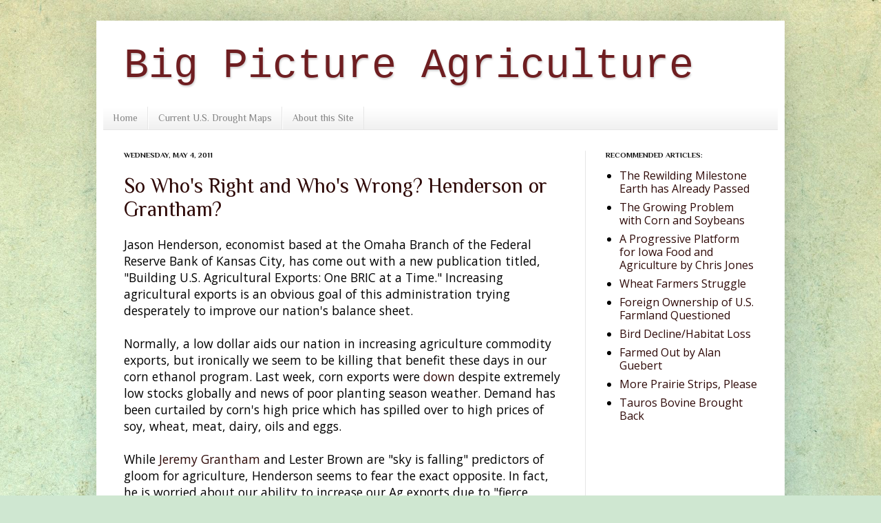

--- FILE ---
content_type: text/html; charset=UTF-8
request_url: https://bigpictureagriculture.blogspot.com/2011/05/so-whos-right-and-whos-wrong-henderson.html
body_size: 18002
content:
<!DOCTYPE html>
<html class='v2' dir='ltr' xmlns='http://www.w3.org/1999/xhtml' xmlns:b='http://www.google.com/2005/gml/b' xmlns:data='http://www.google.com/2005/gml/data' xmlns:expr='http://www.google.com/2005/gml/expr'>
<head>
<link href='https://www.blogger.com/static/v1/widgets/335934321-css_bundle_v2.css' rel='stylesheet' type='text/css'/>
<!-- Global site tag (gtag.js) - Google Analytics -->
<script async='async' src='https://www.googletagmanager.com/gtag/js?id=UA-20501663-1'></script>
<script>
  window.dataLayer = window.dataLayer || [];
  function gtag(){dataLayer.push(arguments);}
  gtag('js', new Date());

  gtag('config', 'UA-20501663-1');
</script>
<meta content='agriculture, food, farm, meat, farmland prices, corn, wheat, soybeans, Midwest, Nebraska, Iowa, infographics, USDA, FAO food price, water conservation, water saving technology, corn ethanol, biofuels, commodities, cattle, livestock, organic farming, sustainable agriculture, Boulder, Colorado, heritage breeds, brown eggs, heritage pig breeds, cattle breeds, gardening, miniature cattle, old farm photos, Tuesday links, agriculture news, food and agriculture photos, plant nutrient leaf deficiency' name='keywords'/>
<meta content='' name='description'/>
<meta content='OW9uZKcXCNdNh7ETKebBINwUF82w-XXSpHoF04y7lj0' name='google-site-verification'/>
<meta content='IE=EmulateIE7' http-equiv='X-UA-Compatible'/>
<meta content='width=1100' name='viewport'/>
<meta content='text/html; charset=UTF-8' http-equiv='Content-Type'/>
<meta content='blogger' name='generator'/>
<link href='https://bigpictureagriculture.blogspot.com/favicon.ico' rel='icon' type='image/x-icon'/>
<link href='http://bigpictureagriculture.blogspot.com/2011/05/so-whos-right-and-whos-wrong-henderson.html' rel='canonical'/>
<link rel="alternate" type="application/atom+xml" title="Big  Picture  Agriculture - Atom" href="https://bigpictureagriculture.blogspot.com/feeds/posts/default" />
<link rel="alternate" type="application/rss+xml" title="Big  Picture  Agriculture - RSS" href="https://bigpictureagriculture.blogspot.com/feeds/posts/default?alt=rss" />
<link rel="service.post" type="application/atom+xml" title="Big  Picture  Agriculture - Atom" href="https://www.blogger.com/feeds/1856892179075825305/posts/default" />

<link rel="alternate" type="application/atom+xml" title="Big  Picture  Agriculture - Atom" href="https://bigpictureagriculture.blogspot.com/feeds/6009095109783232409/comments/default" />
<!--Can't find substitution for tag [blog.ieCssRetrofitLinks]-->
<link href='http://i1132.photobucket.com/albums/m564/Kalpa2/chartsKalpaBigPictureAgriculture/todo54-31.jpg' rel='image_src'/>
<meta content='http://bigpictureagriculture.blogspot.com/2011/05/so-whos-right-and-whos-wrong-henderson.html' property='og:url'/>
<meta content='So Who&#39;s Right and Who&#39;s Wrong? Henderson or Grantham?' property='og:title'/>
<meta content='Providing the latest holistic news and photos about agricultural innovation, science, sustainability, food health, and economics.' property='og:description'/>
<meta content='https://lh3.googleusercontent.com/blogger_img_proxy/AEn0k_u6pVzm92OA8dyHIpE83HWEuwEayJwEcQhvQTh7VMJhdRUz4XOcMUa9pXHqA5J_isST1Tc3Ubj02iDmsshlFIWCah18Q3Mj5vs51Tr2p5TH53rIECm19_uWZ4m9sfwXRWcGrLHlaIkZGBPjs2bW5KMUM4-VvEcMoLQMtGi9kQ9Un6M=w1200-h630-p-k-no-nu' property='og:image'/>
<title>So Who's Right and Who's Wrong? Henderson or Grantham? | Big  Picture  Agriculture</title>
<style type='text/css'>@font-face{font-family:'Open Sans';font-style:normal;font-weight:400;font-stretch:100%;font-display:swap;src:url(//fonts.gstatic.com/s/opensans/v44/memSYaGs126MiZpBA-UvWbX2vVnXBbObj2OVZyOOSr4dVJWUgsjZ0B4taVIUwaEQbjB_mQ.woff2)format('woff2');unicode-range:U+0460-052F,U+1C80-1C8A,U+20B4,U+2DE0-2DFF,U+A640-A69F,U+FE2E-FE2F;}@font-face{font-family:'Open Sans';font-style:normal;font-weight:400;font-stretch:100%;font-display:swap;src:url(//fonts.gstatic.com/s/opensans/v44/memSYaGs126MiZpBA-UvWbX2vVnXBbObj2OVZyOOSr4dVJWUgsjZ0B4kaVIUwaEQbjB_mQ.woff2)format('woff2');unicode-range:U+0301,U+0400-045F,U+0490-0491,U+04B0-04B1,U+2116;}@font-face{font-family:'Open Sans';font-style:normal;font-weight:400;font-stretch:100%;font-display:swap;src:url(//fonts.gstatic.com/s/opensans/v44/memSYaGs126MiZpBA-UvWbX2vVnXBbObj2OVZyOOSr4dVJWUgsjZ0B4saVIUwaEQbjB_mQ.woff2)format('woff2');unicode-range:U+1F00-1FFF;}@font-face{font-family:'Open Sans';font-style:normal;font-weight:400;font-stretch:100%;font-display:swap;src:url(//fonts.gstatic.com/s/opensans/v44/memSYaGs126MiZpBA-UvWbX2vVnXBbObj2OVZyOOSr4dVJWUgsjZ0B4jaVIUwaEQbjB_mQ.woff2)format('woff2');unicode-range:U+0370-0377,U+037A-037F,U+0384-038A,U+038C,U+038E-03A1,U+03A3-03FF;}@font-face{font-family:'Open Sans';font-style:normal;font-weight:400;font-stretch:100%;font-display:swap;src:url(//fonts.gstatic.com/s/opensans/v44/memSYaGs126MiZpBA-UvWbX2vVnXBbObj2OVZyOOSr4dVJWUgsjZ0B4iaVIUwaEQbjB_mQ.woff2)format('woff2');unicode-range:U+0307-0308,U+0590-05FF,U+200C-2010,U+20AA,U+25CC,U+FB1D-FB4F;}@font-face{font-family:'Open Sans';font-style:normal;font-weight:400;font-stretch:100%;font-display:swap;src:url(//fonts.gstatic.com/s/opensans/v44/memSYaGs126MiZpBA-UvWbX2vVnXBbObj2OVZyOOSr4dVJWUgsjZ0B5caVIUwaEQbjB_mQ.woff2)format('woff2');unicode-range:U+0302-0303,U+0305,U+0307-0308,U+0310,U+0312,U+0315,U+031A,U+0326-0327,U+032C,U+032F-0330,U+0332-0333,U+0338,U+033A,U+0346,U+034D,U+0391-03A1,U+03A3-03A9,U+03B1-03C9,U+03D1,U+03D5-03D6,U+03F0-03F1,U+03F4-03F5,U+2016-2017,U+2034-2038,U+203C,U+2040,U+2043,U+2047,U+2050,U+2057,U+205F,U+2070-2071,U+2074-208E,U+2090-209C,U+20D0-20DC,U+20E1,U+20E5-20EF,U+2100-2112,U+2114-2115,U+2117-2121,U+2123-214F,U+2190,U+2192,U+2194-21AE,U+21B0-21E5,U+21F1-21F2,U+21F4-2211,U+2213-2214,U+2216-22FF,U+2308-230B,U+2310,U+2319,U+231C-2321,U+2336-237A,U+237C,U+2395,U+239B-23B7,U+23D0,U+23DC-23E1,U+2474-2475,U+25AF,U+25B3,U+25B7,U+25BD,U+25C1,U+25CA,U+25CC,U+25FB,U+266D-266F,U+27C0-27FF,U+2900-2AFF,U+2B0E-2B11,U+2B30-2B4C,U+2BFE,U+3030,U+FF5B,U+FF5D,U+1D400-1D7FF,U+1EE00-1EEFF;}@font-face{font-family:'Open Sans';font-style:normal;font-weight:400;font-stretch:100%;font-display:swap;src:url(//fonts.gstatic.com/s/opensans/v44/memSYaGs126MiZpBA-UvWbX2vVnXBbObj2OVZyOOSr4dVJWUgsjZ0B5OaVIUwaEQbjB_mQ.woff2)format('woff2');unicode-range:U+0001-000C,U+000E-001F,U+007F-009F,U+20DD-20E0,U+20E2-20E4,U+2150-218F,U+2190,U+2192,U+2194-2199,U+21AF,U+21E6-21F0,U+21F3,U+2218-2219,U+2299,U+22C4-22C6,U+2300-243F,U+2440-244A,U+2460-24FF,U+25A0-27BF,U+2800-28FF,U+2921-2922,U+2981,U+29BF,U+29EB,U+2B00-2BFF,U+4DC0-4DFF,U+FFF9-FFFB,U+10140-1018E,U+10190-1019C,U+101A0,U+101D0-101FD,U+102E0-102FB,U+10E60-10E7E,U+1D2C0-1D2D3,U+1D2E0-1D37F,U+1F000-1F0FF,U+1F100-1F1AD,U+1F1E6-1F1FF,U+1F30D-1F30F,U+1F315,U+1F31C,U+1F31E,U+1F320-1F32C,U+1F336,U+1F378,U+1F37D,U+1F382,U+1F393-1F39F,U+1F3A7-1F3A8,U+1F3AC-1F3AF,U+1F3C2,U+1F3C4-1F3C6,U+1F3CA-1F3CE,U+1F3D4-1F3E0,U+1F3ED,U+1F3F1-1F3F3,U+1F3F5-1F3F7,U+1F408,U+1F415,U+1F41F,U+1F426,U+1F43F,U+1F441-1F442,U+1F444,U+1F446-1F449,U+1F44C-1F44E,U+1F453,U+1F46A,U+1F47D,U+1F4A3,U+1F4B0,U+1F4B3,U+1F4B9,U+1F4BB,U+1F4BF,U+1F4C8-1F4CB,U+1F4D6,U+1F4DA,U+1F4DF,U+1F4E3-1F4E6,U+1F4EA-1F4ED,U+1F4F7,U+1F4F9-1F4FB,U+1F4FD-1F4FE,U+1F503,U+1F507-1F50B,U+1F50D,U+1F512-1F513,U+1F53E-1F54A,U+1F54F-1F5FA,U+1F610,U+1F650-1F67F,U+1F687,U+1F68D,U+1F691,U+1F694,U+1F698,U+1F6AD,U+1F6B2,U+1F6B9-1F6BA,U+1F6BC,U+1F6C6-1F6CF,U+1F6D3-1F6D7,U+1F6E0-1F6EA,U+1F6F0-1F6F3,U+1F6F7-1F6FC,U+1F700-1F7FF,U+1F800-1F80B,U+1F810-1F847,U+1F850-1F859,U+1F860-1F887,U+1F890-1F8AD,U+1F8B0-1F8BB,U+1F8C0-1F8C1,U+1F900-1F90B,U+1F93B,U+1F946,U+1F984,U+1F996,U+1F9E9,U+1FA00-1FA6F,U+1FA70-1FA7C,U+1FA80-1FA89,U+1FA8F-1FAC6,U+1FACE-1FADC,U+1FADF-1FAE9,U+1FAF0-1FAF8,U+1FB00-1FBFF;}@font-face{font-family:'Open Sans';font-style:normal;font-weight:400;font-stretch:100%;font-display:swap;src:url(//fonts.gstatic.com/s/opensans/v44/memSYaGs126MiZpBA-UvWbX2vVnXBbObj2OVZyOOSr4dVJWUgsjZ0B4vaVIUwaEQbjB_mQ.woff2)format('woff2');unicode-range:U+0102-0103,U+0110-0111,U+0128-0129,U+0168-0169,U+01A0-01A1,U+01AF-01B0,U+0300-0301,U+0303-0304,U+0308-0309,U+0323,U+0329,U+1EA0-1EF9,U+20AB;}@font-face{font-family:'Open Sans';font-style:normal;font-weight:400;font-stretch:100%;font-display:swap;src:url(//fonts.gstatic.com/s/opensans/v44/memSYaGs126MiZpBA-UvWbX2vVnXBbObj2OVZyOOSr4dVJWUgsjZ0B4uaVIUwaEQbjB_mQ.woff2)format('woff2');unicode-range:U+0100-02BA,U+02BD-02C5,U+02C7-02CC,U+02CE-02D7,U+02DD-02FF,U+0304,U+0308,U+0329,U+1D00-1DBF,U+1E00-1E9F,U+1EF2-1EFF,U+2020,U+20A0-20AB,U+20AD-20C0,U+2113,U+2C60-2C7F,U+A720-A7FF;}@font-face{font-family:'Open Sans';font-style:normal;font-weight:400;font-stretch:100%;font-display:swap;src:url(//fonts.gstatic.com/s/opensans/v44/memSYaGs126MiZpBA-UvWbX2vVnXBbObj2OVZyOOSr4dVJWUgsjZ0B4gaVIUwaEQbjA.woff2)format('woff2');unicode-range:U+0000-00FF,U+0131,U+0152-0153,U+02BB-02BC,U+02C6,U+02DA,U+02DC,U+0304,U+0308,U+0329,U+2000-206F,U+20AC,U+2122,U+2191,U+2193,U+2212,U+2215,U+FEFF,U+FFFD;}@font-face{font-family:'Philosopher';font-style:normal;font-weight:400;font-display:swap;src:url(//fonts.gstatic.com/s/philosopher/v21/vEFV2_5QCwIS4_Dhez5jcWBjT0020NqfZ7c.woff2)format('woff2');unicode-range:U+0460-052F,U+1C80-1C8A,U+20B4,U+2DE0-2DFF,U+A640-A69F,U+FE2E-FE2F;}@font-face{font-family:'Philosopher';font-style:normal;font-weight:400;font-display:swap;src:url(//fonts.gstatic.com/s/philosopher/v21/vEFV2_5QCwIS4_Dhez5jcWBqT0020NqfZ7c.woff2)format('woff2');unicode-range:U+0301,U+0400-045F,U+0490-0491,U+04B0-04B1,U+2116;}@font-face{font-family:'Philosopher';font-style:normal;font-weight:400;font-display:swap;src:url(//fonts.gstatic.com/s/philosopher/v21/vEFV2_5QCwIS4_Dhez5jcWBhT0020NqfZ7c.woff2)format('woff2');unicode-range:U+0102-0103,U+0110-0111,U+0128-0129,U+0168-0169,U+01A0-01A1,U+01AF-01B0,U+0300-0301,U+0303-0304,U+0308-0309,U+0323,U+0329,U+1EA0-1EF9,U+20AB;}@font-face{font-family:'Philosopher';font-style:normal;font-weight:400;font-display:swap;src:url(//fonts.gstatic.com/s/philosopher/v21/vEFV2_5QCwIS4_Dhez5jcWBgT0020NqfZ7c.woff2)format('woff2');unicode-range:U+0100-02BA,U+02BD-02C5,U+02C7-02CC,U+02CE-02D7,U+02DD-02FF,U+0304,U+0308,U+0329,U+1D00-1DBF,U+1E00-1E9F,U+1EF2-1EFF,U+2020,U+20A0-20AB,U+20AD-20C0,U+2113,U+2C60-2C7F,U+A720-A7FF;}@font-face{font-family:'Philosopher';font-style:normal;font-weight:400;font-display:swap;src:url(//fonts.gstatic.com/s/philosopher/v21/vEFV2_5QCwIS4_Dhez5jcWBuT0020Nqf.woff2)format('woff2');unicode-range:U+0000-00FF,U+0131,U+0152-0153,U+02BB-02BC,U+02C6,U+02DA,U+02DC,U+0304,U+0308,U+0329,U+2000-206F,U+20AC,U+2122,U+2191,U+2193,U+2212,U+2215,U+FEFF,U+FFFD;}@font-face{font-family:'Philosopher';font-style:normal;font-weight:700;font-display:swap;src:url(//fonts.gstatic.com/s/philosopher/v21/vEFI2_5QCwIS4_Dhez5jcWjValgW8te1Xb7GlMo.woff2)format('woff2');unicode-range:U+0460-052F,U+1C80-1C8A,U+20B4,U+2DE0-2DFF,U+A640-A69F,U+FE2E-FE2F;}@font-face{font-family:'Philosopher';font-style:normal;font-weight:700;font-display:swap;src:url(//fonts.gstatic.com/s/philosopher/v21/vEFI2_5QCwIS4_Dhez5jcWjValgf8te1Xb7GlMo.woff2)format('woff2');unicode-range:U+0301,U+0400-045F,U+0490-0491,U+04B0-04B1,U+2116;}@font-face{font-family:'Philosopher';font-style:normal;font-weight:700;font-display:swap;src:url(//fonts.gstatic.com/s/philosopher/v21/vEFI2_5QCwIS4_Dhez5jcWjValgU8te1Xb7GlMo.woff2)format('woff2');unicode-range:U+0102-0103,U+0110-0111,U+0128-0129,U+0168-0169,U+01A0-01A1,U+01AF-01B0,U+0300-0301,U+0303-0304,U+0308-0309,U+0323,U+0329,U+1EA0-1EF9,U+20AB;}@font-face{font-family:'Philosopher';font-style:normal;font-weight:700;font-display:swap;src:url(//fonts.gstatic.com/s/philosopher/v21/vEFI2_5QCwIS4_Dhez5jcWjValgV8te1Xb7GlMo.woff2)format('woff2');unicode-range:U+0100-02BA,U+02BD-02C5,U+02C7-02CC,U+02CE-02D7,U+02DD-02FF,U+0304,U+0308,U+0329,U+1D00-1DBF,U+1E00-1E9F,U+1EF2-1EFF,U+2020,U+20A0-20AB,U+20AD-20C0,U+2113,U+2C60-2C7F,U+A720-A7FF;}@font-face{font-family:'Philosopher';font-style:normal;font-weight:700;font-display:swap;src:url(//fonts.gstatic.com/s/philosopher/v21/vEFI2_5QCwIS4_Dhez5jcWjValgb8te1Xb7G.woff2)format('woff2');unicode-range:U+0000-00FF,U+0131,U+0152-0153,U+02BB-02BC,U+02C6,U+02DA,U+02DC,U+0304,U+0308,U+0329,U+2000-206F,U+20AC,U+2122,U+2191,U+2193,U+2212,U+2215,U+FEFF,U+FFFD;}</style>
<style id='page-skin-1' type='text/css'><!--
/*
/* Variable definitions
====================
<Variable name="keycolor" description="Main Color" type="color" default="#66bbdd"/>
<Group description="Page Text" selector=".content-inner">
<Variable name="body.font" description="Font" type="font"
default="normal normal 12px Arial, Tahoma, Helvetica, FreeSans, sans-serif"/>
<Variable name="body.text.color" description="Text Color" type="color" default="#222222"/>
</Group>
<Group description="Backgrounds" selector=".body-fauxcolumns-outer">
<Variable name="body.background.color" description="Outer Background" type="color" default="#66bbdd"/>
<Variable name="content.background.color" description="Main Background" type="color" default="#ffffff"/>
<Variable name="header.background.color" description="Header Background" type="color" default="transparent"/>
</Group>
<Group description="Links" selector=".main-outer">
<Variable name="link.color" description="Link Color" type="color" default="#2288bb"/>
<Variable name="link.visited.color" description="Visited Color" type="color" default="#888888"/>
<Variable name="link.hover.color" description="Hover Color" type="color" default="#33aaff"/>
</Group>
<Group description="Blog Title" selector=".header">
<Variable name="header.font" description="Font" type="font"
default="normal normal 60px Arial, Tahoma, Helvetica, FreeSans, sans-serif"/>
<Variable name="header.text.color" description="Title Color" type="color" default="#3399bb" />
<Variable name="description.text.color" description="Description Color" type="color"
default="#777777" />
</Group>
<Group description="Tabs Text" selector=".tabs-outer .PageList">
<Variable name="tabs.font" description="Font" type="font"
default="normal normal 14px Arial, Tahoma, Helvetica, FreeSans, sans-serif"/>
<Variable name="tabs.text.color" description="Text Color" type="color" default="#999999"/>
<Variable name="tabs.selected.text.color" description="Selected Color" type="color" default="#000000"/>
</Group>
<Group description="Tabs Background" selector=".tabs-outer .PageList">
<Variable name="tabs.background.color" description="Background Color" type="color" default="#f5f5f5"/>
<Variable name="tabs.selected.background.color" description="Selected Color" type="color" default="#eeeeee"/>
</Group>
<Group description="Post Title" selector=".post">
<Variable name="post.title.font" description="Font" type="font"
default="normal normal 22px Arial, Tahoma, Helvetica, FreeSans, sans-serif"/>
</Group>
<Group description="Post Footer" selector=".post-footer">
<Variable name="post.footer.text.color" description="Text Color" type="color" default="#666666"/>
<Variable name="post.footer.background.color" description="Background Color" type="color"
default="#f9f9f9"/>
<Variable name="post.footer.border.color" description="Shadow Color" type="color" default="#eeeeee"/>
</Group>
<Group description="Gadgets" selector=".sidebar .widget">
<Variable name="widget.title.font" description="Title Font" type="font"
default="normal bold 11px Arial, Tahoma, Helvetica, FreeSans, sans-serif"/>
<Variable name="widget.title.text.color" description="Title Color" type="color" default="#000000"/>
<Variable name="widget.alternate.text.color" description="Alternate Color" type="color" default="#999999"/>
</Group>
<Group description="Images" selector=".main-inner">
<Variable name="image.background.color" description="Background Color" type="color" default="#ffffff"/>
<Variable name="image.border.color" description="Border Color" type="color" default="#eeeeee"/>
<Variable name="image.text.color" description="Caption Text Color" type="color" default="#000000"/>
</Group>
<Group description="Accents" selector=".content-inner">
<Variable name="body.rule.color" description="Separator Line Color" type="color" default="#eeeeee"/>
</Group>
<Variable name="body.background" description="Body Background" type="background"
color="#d64747" default="$(color) none repeat scroll top left"/>
<Variable name="body.background.override" description="Body Background Override" type="string" default=""/>
<Variable name="body.background.gradient.cap" description="Body Gradient Cap" type="url"
default="url(http://www.blogblog.com/1kt/simple/gradients_light.png)"/>
<Variable name="body.background.gradient.tile" description="Body Gradient Tile" type="url"
default="url(http://www.blogblog.com/1kt/simple/body_gradient_tile_light.png)"/>
<Variable name="content.background.color.selector" description="Content Background Color Selector" type="string" default=".content-inner"/>
<Variable name="content.padding" description="Content Padding" type="length" default="10px"/>
<Variable name="content.shadow.spread" description="Content Shadow Spread" type="length" default="40px"/>
<Variable name="content.shadow.spread.webkit" description="Content Shadow Spread (WebKit)" type="length" default="5px"/>
<Variable name="content.shadow.spread.ie" description="Content Shadow Spread (IE)" type="length" default="10px"/>
<Variable name="main.border.width" description="Main Border Width" type="length" default="0"/>
<Variable name="header.background.gradient" description="Header Gradient" type="url" default="none"/>
<Variable name="header.shadow.offset.left" description="Header Shadow Offset Left" type="length" default="-1px"/>
<Variable name="header.shadow.offset.top" description="Header Shadow Offset Top" type="length" default="-1px"/>
<Variable name="header.shadow.spread" description="Header Shadow Spread" type="length" default="1px"/>
<Variable name="header.border.size" description="Header Border Size" type="length" default="1px"/>
<Variable name="description.text.size" description="Description Text Size" type="string" default="140%"/>
<Variable name="tabs.margin.top" description="Tabs Margin Top" type="length" default="0" />
<Variable name="tabs.margin.side" description="Tabs Side Margin" type="length" default="30px" />
<Variable name="tabs.background.gradient" description="Tabs Background Gradient" type="url"
default="url(http://www.blogblog.com/1kt/simple/gradients_light.png)"/>
<Variable name="tabs.border.width" description="Tabs Border Width" type="length" default="1px"/>
<Variable name="tabs.bevel.border.width" description="Tabs Bevel Border Width" type="length" default="1px"/>
<Variable name="image.border.small.size" description="Image Border Small Size" type="length" default="2px"/>
<Variable name="image.border.large.size" description="Image Border Large Size" type="length" default="5px"/>
<Variable name="page.width.selector" description="Page Width Selector" type="string" default=".region-inner"/>
<Variable name="page.width" description="Page Width" type="string" default="auto"/>
<Variable name="startSide" description="Side where text starts in blog language" type="automatic" default="left"/>
<Variable name="endSide" description="Side where text ends in blog language" type="automatic" default="right"/>
*/
/* Content
----------------------------------------------- */
body {
font: normal normal 16px Open Sans;
color: #000000;
background: #cfe7d1 url(https://themes.googleusercontent.com/image?id=1x_TqXo6-7t6y2ZiuOyQ2Bk6Zod9CTtyKYtRui0IeQJe6hVlJcQiXYG2xQGkxKvl6iZMJ) repeat fixed top center /* Credit: gaffera (http://www.istockphoto.com/portfolio/gaffera?platform=blogger) */;
padding: 0 40px 40px 40px;
}
body.mobile {
padding: 0 5px 5px;
}
html body .region-inner {
min-width: 0;
max-width: 100%;
width: auto;
}
a:link {
text-decoration:none;
color: #2f0a08;
}
a:visited {
text-decoration:none;
color: #B51200;
}
a:hover {
text-decoration:underline;
color: #ff2807;
}
.body-fauxcolumn-outer .fauxcolumn-inner {
background: transparent none repeat scroll top left;
_background-image: none;
}
.body-fauxcolumn-outer .cap-top {
position: absolute;
z-index: 1;
height: 400px;
width: 100%;
background: #cfe7d1 url(https://themes.googleusercontent.com/image?id=1x_TqXo6-7t6y2ZiuOyQ2Bk6Zod9CTtyKYtRui0IeQJe6hVlJcQiXYG2xQGkxKvl6iZMJ) repeat fixed top center /* Credit: gaffera (http://www.istockphoto.com/portfolio/gaffera?platform=blogger) */;
}
.body-fauxcolumn-outer .cap-top .cap-left {
width: 100%;
background: transparent none repeat-x scroll top left;
_background-image: none;
}
.content-outer {
-moz-box-shadow: 0 0 40px rgba(0, 0, 0, .15);
-webkit-box-shadow: 0 0 5px rgba(0, 0, 0, .15);
-goog-ms-box-shadow: 0 0 10px #333333;
box-shadow: 0 0 40px rgba(0, 0, 0, .15);
margin-bottom: 1px;
}
.content-inner {
padding: 10px;
}
.content-inner {
background-color: #ffffff;
}
.blog-feeds{
display: none;
}
/* Header
----------------------------------------------- */
.header-outer {
background: rgba(0,0,0,0) url(//www.blogblog.com/1kt/simple/gradients_light.png) repeat-x scroll 0 -400px;
_background-image: none;
}
.Header h1 {
font: normal normal 60px 'Courier New', Courier, FreeMono, monospace;
color: #6f1e21;
text-shadow: 1px 2px 3px rgba(0, 0, 0, .2);
}
.Header h1 a {
color: #6f1e21;
}
.Header .description {
font-size: 140%;
color: #474747;
}
/* Tabs
----------------------------------------------- */
.tabs-inner .section:first-child {
border-top: 0 solid #e6e6e6;
}
.tabs-inner .section:first-child ul {
margin-top: -0;
border-top: 0 solid #e6e6e6;
}
.tabs-inner .widget ul {
background: #ededed url(//www.blogblog.com/1kt/simple/gradients_light.png) repeat-x scroll 0 -800px;
_background-image: none;
border-bottom: 1px solid #e6e6e6;
margin-top: 0;
margin-left: -30px;
margin-right: -30px;
}
.tabs-inner .widget li a {
display: inline-block;
padding: .6em 1em;
font: normal normal 14px Philosopher;
color: #838383;
border-left: 1px solid #ffffff;
border-right: 1px solid #e6e6e6;
}
.tabs-inner .widget li:first-child a {
border-left: none;
}
.tabs-inner .widget li.selected a, .tabs-inner .widget li a:hover {
color: #000000;
background-color: #e6e6e6;
text-decoration: none;
}
/* Columns
----------------------------------------------- */
.main-outer {
border-top: 0 solid #e6e6e6;
}
.fauxcolumn-left-outer .fauxcolumn-inner {
border-right: 1px solid #e6e6e6;
}
.fauxcolumn-right-outer .fauxcolumn-inner {
border-left: 1px solid #e6e6e6;
}
/* Headings
----------------------------------------------- */
h2 {
margin: 0 0 1em 0;
font: normal bold 11px Philosopher;
color: #000000;
text-transform: uppercase;
}
/* Widgets
----------------------------------------------- */
.widget .zippy {
color: #838383;
text-shadow: 2px 2px 1px rgba(0, 0, 0, .1);
}
/* Posts
----------------------------------------------- */
.post {
margin: 0 0 25px 0;
}
h3.post-title, .comments h4 {
font: normal normal 30px Philosopher;
margin: .75em 0 0;
}
.post-body {
font-size: 110%;
line-height: 1.4;
position: relative;
}
.post-body img, .post-body .tr-caption-container, .Profile img, .Image img,
.BlogList .item-thumbnail img {
padding: 2px;
background: #ffffff;
border: 1px solid #e6e6e6;
-moz-box-shadow: 1px 1px 5px rgba(0, 0, 0, .1);
-webkit-box-shadow: 1px 1px 5px rgba(0, 0, 0, .1);
box-shadow: 1px 1px 5px rgba(0, 0, 0, .1);
}
.post-body img, .post-body .tr-caption-container {
padding: 5px;
}
.post-body .tr-caption-container {
color: #000000;
}
.post-body .tr-caption-container img {
padding: 0;
background: transparent;
border: none;
-moz-box-shadow: 0 0 0 rgba(0, 0, 0, .1);
-webkit-box-shadow: 0 0 0 rgba(0, 0, 0, .1);
box-shadow: 0 0 0 rgba(0, 0, 0, .1);
}
.post-header {
margin: 0 0 1.5em;
line-height: 1.6;
font-size: 90%;
}
.post-footer {
margin: 20px -2px 0;
padding: 5px 10px;
color: #000000;
background-color: #f2f2f2;
border-bottom: 1px solid #e6e6e6;
line-height: 1.6;
font-size: 90%;
}
#comments .comment-author {
padding-top: 1.5em;
border-top: 1px solid #e6e6e6;
background-position: 0 1.5em;
}
#comments .comment-author:first-child {
padding-top: 0;
border-top: none;
}
.avatar-image-container {
margin: .2em 0 0;
}
#comments .avatar-image-container img {
border: 1px solid #e6e6e6;
}
/* Accents
---------------------------------------------- */
.section-columns td.columns-cell {
border-left: 1px solid #e6e6e6;
}

--></style>
<style id='template-skin-1' type='text/css'><!--
body {
min-width: 1000px;
}
.content-outer, .content-fauxcolumn-outer, .region-inner {
min-width: 1000px;
max-width: 1000px;
_width: 1000px;
}
.main-inner .columns {
padding-left: 0px;
padding-right: 280px;
}
.main-inner .fauxcolumn-center-outer {
left: 0px;
right: 280px;
/* IE6 does not respect left and right together */
_width: expression(this.parentNode.offsetWidth -
parseInt("0px") -
parseInt("280px") + 'px');
}
.main-inner .fauxcolumn-left-outer {
width: 0px;
}
.main-inner .fauxcolumn-right-outer {
width: 280px;
}
.main-inner .column-left-outer {
width: 0px;
right: 100%;
margin-left: -0px;
}
.main-inner .column-right-outer {
width: 280px;
margin-right: -280px;
}
#layout {
min-width: 0;
}
#layout .content-outer {
min-width: 0;
width: 800px;
}
/* Blogger Navigation Bar */
#Navbar1 {
height: 0px;
visibility: hidden;
display: none;
}
#layout .region-inner {
min-width: 0;
width: auto;
}
--></style>
<script type='text/javascript'>
        (function(i,s,o,g,r,a,m){i['GoogleAnalyticsObject']=r;i[r]=i[r]||function(){
        (i[r].q=i[r].q||[]).push(arguments)},i[r].l=1*new Date();a=s.createElement(o),
        m=s.getElementsByTagName(o)[0];a.async=1;a.src=g;m.parentNode.insertBefore(a,m)
        })(window,document,'script','https://www.google-analytics.com/analytics.js','ga');
        ga('create', 'UA-20501663-1', 'auto', 'blogger');
        ga('blogger.send', 'pageview');
      </script>
<link href='https://www.blogger.com/dyn-css/authorization.css?targetBlogID=1856892179075825305&amp;zx=19f94c20-8f4b-484d-a7de-98f74061804b' media='none' onload='if(media!=&#39;all&#39;)media=&#39;all&#39;' rel='stylesheet'/><noscript><link href='https://www.blogger.com/dyn-css/authorization.css?targetBlogID=1856892179075825305&amp;zx=19f94c20-8f4b-484d-a7de-98f74061804b' rel='stylesheet'/></noscript>
<meta name='google-adsense-platform-account' content='ca-host-pub-1556223355139109'/>
<meta name='google-adsense-platform-domain' content='blogspot.com'/>

</head>
<body class='loading'>
<div class='navbar section' id='navbar'><div class='widget Navbar' data-version='1' id='Navbar1'><script type="text/javascript">
    function setAttributeOnload(object, attribute, val) {
      if(window.addEventListener) {
        window.addEventListener('load',
          function(){ object[attribute] = val; }, false);
      } else {
        window.attachEvent('onload', function(){ object[attribute] = val; });
      }
    }
  </script>
<div id="navbar-iframe-container"></div>
<script type="text/javascript" src="https://apis.google.com/js/platform.js"></script>
<script type="text/javascript">
      gapi.load("gapi.iframes:gapi.iframes.style.bubble", function() {
        if (gapi.iframes && gapi.iframes.getContext) {
          gapi.iframes.getContext().openChild({
              url: 'https://www.blogger.com/navbar/1856892179075825305?po\x3d6009095109783232409\x26origin\x3dhttps://bigpictureagriculture.blogspot.com',
              where: document.getElementById("navbar-iframe-container"),
              id: "navbar-iframe"
          });
        }
      });
    </script><script type="text/javascript">
(function() {
var script = document.createElement('script');
script.type = 'text/javascript';
script.src = '//pagead2.googlesyndication.com/pagead/js/google_top_exp.js';
var head = document.getElementsByTagName('head')[0];
if (head) {
head.appendChild(script);
}})();
</script>
</div></div>
<div class='body-fauxcolumns'>
<div class='fauxcolumn-outer body-fauxcolumn-outer'>
<div class='cap-top'>
<div class='cap-left'></div>
<div class='cap-right'></div>
</div>
<div class='fauxborder-left'>
<div class='fauxborder-right'></div>
<div class='fauxcolumn-inner'>
</div>
</div>
<div class='cap-bottom'>
<div class='cap-left'></div>
<div class='cap-right'></div>
</div>
</div>
</div>
<div class='content'>
<div class='content-fauxcolumns'>
<div class='fauxcolumn-outer content-fauxcolumn-outer'>
<div class='cap-top'>
<div class='cap-left'></div>
<div class='cap-right'></div>
</div>
<div class='fauxborder-left'>
<div class='fauxborder-right'></div>
<div class='fauxcolumn-inner'>
</div>
</div>
<div class='cap-bottom'>
<div class='cap-left'></div>
<div class='cap-right'></div>
</div>
</div>
</div>
<div class='content-outer'>
<div class='content-cap-top cap-top'>
<div class='cap-left'></div>
<div class='cap-right'></div>
</div>
<div class='fauxborder-left content-fauxborder-left'>
<div class='fauxborder-right content-fauxborder-right'></div>
<div class='content-inner'>
<header>
<div class='header-outer'>
<div class='header-cap-top cap-top'>
<div class='cap-left'></div>
<div class='cap-right'></div>
</div>
<div class='fauxborder-left header-fauxborder-left'>
<div class='fauxborder-right header-fauxborder-right'></div>
<div class='region-inner header-inner'>
<div class='header section' id='header'><div class='widget Header' data-version='1' id='Header1'>
<div id='header-inner'>
<div class='titlewrapper'>
<h1 class='title'>
<a href='https://bigpictureagriculture.blogspot.com/'>
Big  Picture  Agriculture
</a>
</h1>
</div>
<div class='descriptionwrapper'>
<p class='description'><span>
</span></p>
</div>
</div>
</div></div>
</div>
</div>
<div class='header-cap-bottom cap-bottom'>
<div class='cap-left'></div>
<div class='cap-right'></div>
</div>
</div>
</header>
<div class='tabs-outer'>
<div class='tabs-cap-top cap-top'>
<div class='cap-left'></div>
<div class='cap-right'></div>
</div>
<div class='fauxborder-left tabs-fauxborder-left'>
<div class='fauxborder-right tabs-fauxborder-right'></div>
<div class='region-inner tabs-inner'>
<div class='tabs section' id='crosscol'><div class='widget PageList' data-version='1' id='PageList1'>
<h2>Pages</h2>
<div class='widget-content'>
<ul>
<li>
<a href='https://bigpictureagriculture.blogspot.com/'>Home</a>
</li>
<li>
<a href='https://bigpictureagriculture.blogspot.com/p/drought-maps.html'>Current U.S. Drought Maps</a>
</li>
<li>
<a href='https://bigpictureagriculture.blogspot.com/p/about.html'>About this Site</a>
</li>
</ul>
<div class='clear'></div>
</div>
</div></div>
<div class='tabs no-items section' id='crosscol-overflow'></div>
</div>
</div>
<div class='tabs-cap-bottom cap-bottom'>
<div class='cap-left'></div>
<div class='cap-right'></div>
</div>
</div>
<div class='main-outer'>
<div class='main-cap-top cap-top'>
<div class='cap-left'></div>
<div class='cap-right'></div>
</div>
<div class='fauxborder-left main-fauxborder-left'>
<div class='fauxborder-right main-fauxborder-right'></div>
<div class='region-inner main-inner'>
<div class='columns fauxcolumns'>
<div class='fauxcolumn-outer fauxcolumn-center-outer'>
<div class='cap-top'>
<div class='cap-left'></div>
<div class='cap-right'></div>
</div>
<div class='fauxborder-left'>
<div class='fauxborder-right'></div>
<div class='fauxcolumn-inner'>
</div>
</div>
<div class='cap-bottom'>
<div class='cap-left'></div>
<div class='cap-right'></div>
</div>
</div>
<div class='fauxcolumn-outer fauxcolumn-left-outer'>
<div class='cap-top'>
<div class='cap-left'></div>
<div class='cap-right'></div>
</div>
<div class='fauxborder-left'>
<div class='fauxborder-right'></div>
<div class='fauxcolumn-inner'>
</div>
</div>
<div class='cap-bottom'>
<div class='cap-left'></div>
<div class='cap-right'></div>
</div>
</div>
<div class='fauxcolumn-outer fauxcolumn-right-outer'>
<div class='cap-top'>
<div class='cap-left'></div>
<div class='cap-right'></div>
</div>
<div class='fauxborder-left'>
<div class='fauxborder-right'></div>
<div class='fauxcolumn-inner'>
</div>
</div>
<div class='cap-bottom'>
<div class='cap-left'></div>
<div class='cap-right'></div>
</div>
</div>
<!-- corrects IE6 width calculation -->
<div class='columns-inner'>
<div class='column-center-outer'>
<div class='column-center-inner'>
<div class='main section' id='main'><div class='widget Blog' data-version='1' id='Blog1'>
<div class='blog-posts hfeed'>

          <div class="date-outer">
        
<h2 class='date-header'><span>Wednesday, May 4, 2011</span></h2>

          <div class="date-posts">
        
<div class='post-outer'>
<div class='post hentry uncustomized-post-template'>
<a name='6009095109783232409'></a>
<h3 class='post-title entry-title'>
<a href='https://bigpictureagriculture.blogspot.com/2011/05/so-whos-right-and-whos-wrong-henderson.html'>So Who's Right and Who's Wrong? Henderson or Grantham?</a>
</h3>
<div class='post-header'>
<div class='post-header-line-1'></div>
</div>
<div class='post-body entry-content'>
<div id='sbtxt6009095109783232409'>Jason Henderson, economist based at the Omaha Branch of the Federal Reserve Bank of Kansas City, has come out with a new publication titled, "Building U.S. Agricultural Exports: One BRIC at a Time." Increasing agricultural exports is an obvious goal of this administration trying desperately to improve our nation's balance sheet.<br />
<br />
Normally, a low dollar aids our nation in increasing agriculture commodity exports, but ironically we seem to be killing that benefit these days in our corn ethanol program. Last week, corn exports were <a href="http://blogs.desmoinesregister.com/dmr/index.php/2011/05/02/export-concerns-hit-corn/">down</a> despite extremely low stocks globally and news of poor planting season weather. Demand has been curtailed by corn's high price which has spilled over to high prices of soy, wheat, meat, dairy, oils and eggs.<br />
<br />
While <a href="http://bigpictureagriculture.blogspot.com/2011/05/what-does-jeremy-grantham-have-to-say.html">Jeremy Grantham</a> and Lester Brown are "sky is falling" predictors of gloom for agriculture, Henderson seems to fear the exact opposite. In fact, he is worried about our ability to increase our Ag exports due to "fierce competition."<span id="therest"> This is really quite remarkable and echoes what I've suggested as a possibility many times, here on this blog.<br />
<br />
Here's Henderson:<br />
<blockquote style="border-left: 7px solid rgb(204, 204, 204); padding-left: 1ex;">If BRIC countries continue to expand their livestock production, U.S. crop producers may benefit the most from rising protein demand, although competition for these markets will be fierce. ... The article concludes that, as BRIC countries increasingly try to satisfy their growing demand for proteins with domestic livestock production, the sharpest gains in U.S. exports may not emerge from protein but from feed crops. Yet, even these bright opportunities may be dulled as BRIC countries bolster their own grain production.</blockquote>As the BRIC nations increase efficiency of their livestock production methods, they will gain a great amount of productivity, meeting much of their own new meat demand. Ditto for grain needs.<br />
<br />
We have more and more global competition in agricultural commodity production and for export market share. Grantham doesn't seem to recognize this. We have a looming oil supply problem and our modern "efficiencies" of industrialized agriculture are reliant upon fossil fuels. This, Henderson doesn't seem to acknowledge. It will be a coming race between these two momentums.<br />
<br />
There is one more thing to take into account here. As our own nation's agricultural exports are challenged by those of nations elsewhere, then our biofuels policy will be driving up the costs of our <span style="font-style: italic; font-weight: bold;">own</span> food at the same time we might be pricing ourselves out of competitive global Ag commodity markets.<br />
<br />
To follow are graphs and quotes from Henderson's article, "Building U.S. Agricultural Exports: One BRIC at a Time."<br />
<span style=";font-family:segoe script;font-size:85%;"  >K. McDonald</span><br />
<br />
<center>~~~~~</center><br />
<br />
<center><img alt="Photobucket" border="0" src="https://lh3.googleusercontent.com/blogger_img_proxy/AEn0k_u6pVzm92OA8dyHIpE83HWEuwEayJwEcQhvQTh7VMJhdRUz4XOcMUa9pXHqA5J_isST1Tc3Ubj02iDmsshlFIWCah18Q3Mj5vs51Tr2p5TH53rIECm19_uWZ4m9sfwXRWcGrLHlaIkZGBPjs2bW5KMUM4-VvEcMoLQMtGi9kQ9Un6M=s0-d" width="520"></center><br />
Since 2000, BRIC protein consumption has risen steadily. Per-capita meat consumption in the four counties rose more than 15 percent. Brazil, with its well-developed livestock sector and status as a middle income country, has the highest per-capita meat consumption among BRIC countries, with additional gains expected in coming years. Russia, despite sharp economic contractions during the recent recession, still posted stronger meat consumption gains over the decade, and sustained growth is projected for the future.<br />
<br />
China, after posting strong gains during the 1990s, continued to bolster its per-capita meat consumption over the last decade, with its meat consumption expected to rise even further. India has almost doubled its meat consumption during the past decade, but the average Indian still consumes less than 10 pounds of meat per year, reflecting the country&#8217;s low-income status.<br />
<br />
<center>~~~~~</center><br />
<br />
<center><img alt="Photobucket" border="0" src="https://lh3.googleusercontent.com/blogger_img_proxy/AEn0k_sUgUI2iuaxnHfk-Oeq5E5rjn7V4zdMna2L52ojvZ7nl0jym5WkB7c8KWDgw5UyCmJVnBErFbrmXfPbA4zXEdN2doYQ0_NcOE7FspxJIY_i0xOaJT3-uA65igL-3f5elhaIETIJp1OKq01d5SeRdxapr9LGu391wxsIdetXDcDTMnM=s0-d" width="520"></center><br />
With stronger incomes, BRIC consumers are also able to afford household amenities that allow them to eat more processed foods. Consumers in middle-income countries are eating more like those in high-income countries by increasing their purchases of packaged and fast foods. Over the past decade, increasing numbers of BRIC households have incorporated refrigerators and microwaves into their lifestyles, with nearly all Russian and Brazilian households owning a refrigerator and between 10 and 30 percent of BRIC households owning a microwave.<br />
<br />
In addition to enabling the preservation and preparation of meats, the more widespread use of refrigerators and microwave ovens has increased the demand for processed foods. According to the U.S. Department of Agriculture (USDA), from 2003 to 2008 spending on ready-to-eat meals rose roughly 28 percent in India, almost 20 percent in Brazil and Russia, and 12 percent in China.<br />
<br />
<center>~~~~~</center><br />
<br />
<center><img alt="Photobucket" border="0" src="https://lh3.googleusercontent.com/blogger_img_proxy/AEn0k_tr1mNQpDuHAYBLpoI58H_u9Io3exmhjl4bwCKhnMWaezul-qJaNTRPYirb-yzkv5iVWmpKEPKexNEoFyvOt2kQiHPFlMDrLxO8-UhrUcmf97DESummM4RAUcuMM--V65kiSHLbnN8Bbnf6YpLOa3IaSmlzf4i20W9W6C1tfU5AgXA=s0-d" width="520"></center><br />
In each BRIC country, U.S. agricultural producers have been able to seize market opportunities. In the last half of the 1970s, the value of annual U.S. livestock, meat, and poultry exports to the former Soviet Union rose to more than $72 million and remained near this level until the collapse of the Soviet Union in 1989. Subsequently, U.S. exports to Russia rose sharply, topping $1 billion a year by the mid-1990s. In the 1980s, U.S. livestock, meat, and poultry exports to Brazil tripled to almost $100 million per year by the end of the decade.<br />
<br />
Since then, annual U.S. meat exports to Brazil have fallen to roughly $40 million. In the 1990s, China emerged as a major market for U.S. livestock exports. Even with wide fluctuations associated with Avian flu, Mad Cow disease, the Beijing Olympics, and poultry trade restrictions, China now accounts for more than 10 percent of U.S. livestock, meat and poultry exports, up from less than one half of 1 percent in the 1980s. Annual U.S. meat exports to China amounted to more than $1.5 billion between 2005 and 2009.<br />
<br />
<center>~~~~~</center><br />
<br />
<center><img alt="Photobucket" border="0" src="https://lh3.googleusercontent.com/blogger_img_proxy/AEn0k_u_qmd0R1rBrCSD9mp31wX9iDjt8I6Iqj5bYXg-zWppntfIjKbLKobf8OuKjN4BFZVOYI6a5A9wk6vgqJg0d1-4SEGtOqDXJKTUTvl2Hwc6iYrzspxc39F2zwwc7Vly2T9LqjaPzMN77UvR64vvjkozhSCFKqD7VFmWmJST2fV5U6I=s0-d" width="520"></center><br />
With the increase in feed consumption, U.S. crop exports to BRIC countries have grown, especially to China. China has emerged as the leading BRIC destination for U.S. bulk commodities and crops. The value of U.S. bulk commodity exports to China has soared over recent years. The annual value of these exports averaged less than $2 billion from 1990 to 2002, rose to about $4 billion in 2005, and reached $12.3 billion in 2010. China accounted for more than 95 percent of all U.S. bulk commodity and crop exports to BRIC countries over the past five years.<br />
<br />
United States soybean exports have led bulk commodity trade with China, surging nine-fold during the past decade to almost $10 billion in 2010. The value of U.S. feed grain exports to China rose to almost $900 million in 2010, well above the annual average of $50 million at the beginning of the decade. United States bulk commodity and crop exports to other BRIC countries have risen sharply in recent years, despite being small in quantity. As a major crop producer, Brazil imports few U.S. bulk commodities besides wheat, which tends to be used for food consumption.<br />
<br />
India&#8217;s bulk commodity purchases are concentrated in dry beans, dry peas, and lentils&#8212;crops with high protein content used for food and feed. Russia imports the smallest amount of U.S. bulk commodities and crops, purchasing less than $100 million annually. However, with stronger livestock production, Russia has started to purchase more U.S. soybeans and feed grains.<br />
<br />
<center>~~~~~</center><br />
<br />
<blockquote style="border-left: 7px solid rgb(204, 204, 204); padding-left: 1ex;">Increased feed use is expected to lift Chinese and Russian crop imports in the next decade. Due to rising demand for feed, China is projected to import more than 4 million metric tons of corn by 2019, up from 40,000 thousand metric tons today. At the same time, China&#8217;s soybean imports are expected to rise more than 40 percent. In Russia, soybean imports are expected to rise more than 30 percent with strong gains in feed use, while corn imports are expected to remain limited. India&#8217;s imports of corn and soybean are projected to double with feed use. As a result, rising protein demand could spur additional trade opportunities for U.S. crop farmers if BRIC countries enhance the productivity of their livestock operations.<br />
<br />
United States producers, however, will face tough competition in these feed export markets. As a leading competitor in global crop markets, Brazil accounts for roughly a quarter of world soybean trade and 6 percent of world coarse grain trade. Similar to its experience in livestock markets, Brazil has demonstrated how crop production evolves with economic development. While nations initially import grains to feed a larger livestock sector, the incorporation of advanced technology allows them to spur their own grain production. While China and Russia may offer near-term export opportunities for U.S. crop farmers, they could follow Brazil&#8217;s lead in adopting technologies to boost yields&#8212;and thus satisfy their own feed demand. For example, if China and Russia narrowed the gap by half between their corn yields and U.S. standards, annual corn production in these countries could rise more than 50 percent in the next decade, limiting their imports.</blockquote><br />
<br />
<center>~~~~~</center><br />
<div style="text-align: center;"><span style="font-weight: bold; font-style: italic;">"Some analysts suggest that by 2040, BRIC countries could become four of the five largest world economies, trailing only the United States (O&#8217;Neill and Stupnytska)."</span></div><br />
<center>~~~~~</center><br />
<br />
Henderson concludes:<br />
<blockquote style="border-left: 7px solid rgb(204, 204, 204); padding-left: 1ex;">With expectations of further economic gains, global food demand is likely to grow briskly. The competition to satisfy the hungry appetites of BRIC nations, however, will be fierce as agricultural producers around the global strive to produce the processed foods and proteins demanded by more affluent consumers. The fiercest competitors might be the BRIC countries themselves, depending on their stage of development. Their investments in animal production systems might limit U.S. meat export opportunities but widen the door for feed crop exports. With arable land for agricultural production available in BRIC countries, competition in their markets could be fierce, especially if Russia, India, and China follow Brazil&#8217;s lead to self-sufficiency.</blockquote><br />
<span style="font-size:78%;">source: [<a href="http://www.kansascityfed.org/publicat/econrev/pdf/11q1Henderson.pdf">pdf</a>]<br />
<br />
See previous posts:<br />
<ul><li><a href="http://bigpictureagriculture.blogspot.com/2011/05/what-does-jeremy-grantham-have-to-say.html">What Does Jeremy Grantham Have to Say About the Agriculture Sector?</a></li>
<li><a href="http://bigpictureagriculture.blogspot.com/2011/03/global-food-security-now-and-later.html">Global Food Security Now and Later</a></li>
<li><a href="http://bigpictureagriculture.blogspot.com/2011/04/comment-about-lower-food-price-index.html">A Comment About the Lower Food Price Index</a></li>
</ul></span></span></div>
<div style='clear: both;'></div>
</div>
<div class='post-footer'>
<div class='post-footer-line post-footer-line-1'>
<span class='post-author vcard'>
</span>
<span class='post-timestamp'>
</span>
<span class='reaction-buttons'>
</span>
<span class='star-ratings'>
</span>
<span class='post-comment-link'>
</span>
<span class='post-backlinks post-comment-link'>
</span>
<span class='post-icons'>
</span>
<div class='post-share-buttons'>
<a class='goog-inline-block share-button sb-email' href='&target=email' target='_blank' title='Email This'><span class='share-button-link-text'>Email This</span></a><a class='goog-inline-block share-button sb-blog' href='&target=blog' onclick='window.open(this.href, "_blank", "height=270,width=475"); return false;' target='_blank' title='BlogThis!'><span class='share-button-link-text'>BlogThis!</span></a><a class='goog-inline-block share-button sb-twitter' href='&target=twitter' target='_blank' title='Share to X'><span class='share-button-link-text'>Share to X</span></a><a class='goog-inline-block share-button sb-facebook' href='&target=facebook' onclick='window.open(this.href, "_blank", "height=430,width=640"); return false;' target='_blank' title='Share to Facebook'><span class='share-button-link-text'>Share to Facebook</span></a><a class='goog-inline-block share-button sb-pinterest' href='&target=pinterest' target='_blank' title='Share to Pinterest'><span class='share-button-link-text'>Share to Pinterest</span></a>
</div>
</div>
<div class='post-footer-line post-footer-line-2'>
<span class='post-labels'>
</span>
</div>
<div class='post-footer-line post-footer-line-3'>
<span class='post-location'>
</span>
</div>
</div>
</div>
<div class='comments' id='comments'>
<a name='comments'></a>
</div>
</div>

        </div></div>
      
</div>
<div class='blog-pager' id='blog-pager'>
<span id='blog-pager-newer-link'>
<a class='blog-pager-newer-link' href='https://bigpictureagriculture.blogspot.com/2011/05/flooding-photos-and-noaa-flood-map.html' id='Blog1_blog-pager-newer-link' title='Newer Post'>Newer Post</a>
</span>
<span id='blog-pager-older-link'>
<a class='blog-pager-older-link' href='https://bigpictureagriculture.blogspot.com/2011/05/graph-showing-ethanol-production-with.html' id='Blog1_blog-pager-older-link' title='Older Post'>Older Post</a>
</span>
<a class='home-link' href='https://bigpictureagriculture.blogspot.com/'>Home</a>
</div>
<div class='clear'></div>
<div class='post-feeds'>
</div>
</div></div>
</div>
</div>
<div class='column-left-outer'>
<div class='column-left-inner'>
<aside>
</aside>
</div>
</div>
<div class='column-right-outer'>
<div class='column-right-inner'>
<aside>
<div class='sidebar section' id='sidebar-right-1'><div class='widget LinkList' data-version='1' id='LinkList1'>
<h2>RECOMMENDED ARTICLES:</h2>
<div class='widget-content'>
<ul>
<li><a href='https://www.bbc.com/future/article/20250909-the-rewilding-milestone-earth-has-already-passed'>The Rewilding Milestone Earth has Already Passed</a></li>
<li><a href='https://www.wsj.com/business/corn-and-soybeans-rule-the-american-farm-why-thats-a-growing-problem-in-charts-ca03652f?'>The Growing Problem with Corn and Soybeans</a></li>
<li><a href='https://riverraccoon.substack.com/p/a-progressive-platform-for-iowa-food?'>A Progressive Platform for Iowa Food and Agriculture by Chris Jones</a></li>
<li><a href='https://houstonherald.com/2025/06/amber-waves-of-grain-recede-in-americas-heartland-as-wheat-farmers-struggle/'>Wheat Farmers Struggle</a></li>
<li><a href='https://msutoday.msu.edu/news/2025/msu-study-examines-state-legislation-on-foreign-ownership-of-us-farmland'>Foreign Ownership of U.S. Farmland Questioned</a></li>
<li><a href='https://www.sciencedaily.com/releases/2025/03/250313130951.htm'>Bird Decline/Habitat Loss</a></li>
<li><a href='https://thebaffler.com/salvos/farmed-out-guebert'>Farmed Out by Alan Guebert </a></li>
<li><a href='https://www.theguardian.com/environment/2024/dec/26/us-farmers-embracing-wildflowers-prairie-strips-erosion-pollinators'>More Prairie Strips, Please</a></li>
<li><a href='https://bbc.com/reel/video/p0h8r8hc/the-tauros-a-prehistoric-bovine-brought-back-to-life'>Tauros Bovine Brought Back</a></li>
</ul>
<div class='clear'></div>
</div>
</div></div>
</aside>
</div>
</div>
</div>
<div style='clear: both'></div>
<!-- columns -->
</div>
<!-- main -->
</div>
</div>
<div class='main-cap-bottom cap-bottom'>
<div class='cap-left'></div>
<div class='cap-right'></div>
</div>
</div>
<footer>
<div class='footer-outer'>
<div class='footer-cap-top cap-top'>
<div class='cap-left'></div>
<div class='cap-right'></div>
</div>
<div class='fauxborder-left footer-fauxborder-left'>
<div class='fauxborder-right footer-fauxborder-right'></div>
<div class='region-inner footer-inner'>
<div class='foot no-items section' id='footer-1'></div>
<table border='0' cellpadding='0' cellspacing='0' class='section-columns columns-3'>
<tbody>
<tr>
<td class='first columns-cell'>
<div class='foot section' id='footer-2-1'><div class='widget Feed' data-version='1' id='Feed1'>
<h2>Agriculture</h2>
<div class='widget-content' id='Feed1_feedItemListDisplay'>
<span style='filter: alpha(25); opacity: 0.25;'>
<a href='http://news.google.com/rss/search?hl=en-US&gl=US&ceid=US%3Aen&oc=11&q=agriculture'>Loading...</a>
</span>
</div>
<div class='clear'></div>
</div><div class='widget Feed' data-version='1' id='Feed2'>
<h2>Farmers</h2>
<div class='widget-content' id='Feed2_feedItemListDisplay'>
<span style='filter: alpha(25); opacity: 0.25;'>
<a href='http://news.google.com/rss/search?hl=en-US&gl=US&ceid=US%3Aen&oc=11&q=farmers'>Loading...</a>
</span>
</div>
<div class='clear'></div>
</div><div class='widget Feed' data-version='1' id='Feed4'>
<h2>Ethanol</h2>
<div class='widget-content' id='Feed4_feedItemListDisplay'>
<span style='filter: alpha(25); opacity: 0.25;'>
<a href='http://news.google.com/rss/search?hl=en-US&gl=US&ceid=US%3Aen&oc=11&q=ethanol'>Loading...</a>
</span>
</div>
<div class='clear'></div>
</div><div class='widget Feed' data-version='1' id='Feed10'>
<h2>Vegetable Farming</h2>
<div class='widget-content' id='Feed10_feedItemListDisplay'>
<span style='filter: alpha(25); opacity: 0.25;'>
<a href='http://news.google.com/rss/search?hl=en-US&gl=US&ceid=US%3Aen&oc=11&q=vegetable%20farming'>Loading...</a>
</span>
</div>
<div class='clear'></div>
</div><div class='widget Feed' data-version='1' id='Feed13'>
<h2>Regenerative Agriculture</h2>
<div class='widget-content' id='Feed13_feedItemListDisplay'>
<span style='filter: alpha(25); opacity: 0.25;'>
<a href='http://news.google.com/rss/search?hl=en-US&gl=US&ceid=US%3Aen&oc=11&q=regenerative%20agriculture'>Loading...</a>
</span>
</div>
<div class='clear'></div>
</div></div>
</td>
<td class='columns-cell'>
<div class='foot section' id='footer-2-2'><div class='widget Feed' data-version='1' id='Feed6'>
<h2>Livestock</h2>
<div class='widget-content' id='Feed6_feedItemListDisplay'>
<span style='filter: alpha(25); opacity: 0.25;'>
<a href='http://news.google.com/rss/search?hl=en-US&gl=US&ceid=US%3Aen&oc=11&q=livestock'>Loading...</a>
</span>
</div>
<div class='clear'></div>
</div><div class='widget Feed' data-version='1' id='Feed7'>
<h2>Grassfed</h2>
<div class='widget-content' id='Feed7_feedItemListDisplay'>
<span style='filter: alpha(25); opacity: 0.25;'>
<a href='http://news.google.com/rss/search?hl=en-US&gl=US&ceid=US%3Aen&oc=11&q=grassfed'>Loading...</a>
</span>
</div>
<div class='clear'></div>
</div><div class='widget Feed' data-version='1' id='Feed8'>
<h2>Dairy</h2>
<div class='widget-content' id='Feed8_feedItemListDisplay'>
<span style='filter: alpha(25); opacity: 0.25;'>
<a href='http://news.google.com/rss/search?hl=en-US&gl=US&ceid=US%3Aen&oc=11&q=Dairy'>Loading...</a>
</span>
</div>
<div class='clear'></div>
</div><div class='widget Feed' data-version='1' id='Feed11'>
<h2>Aquaculture</h2>
<div class='widget-content' id='Feed11_feedItemListDisplay'>
<span style='filter: alpha(25); opacity: 0.25;'>
<a href='http://news.google.com/rss/search?hl=en-US&gl=US&ceid=US%3Aen&oc=11&q=Aquaculture'>Loading...</a>
</span>
</div>
<div class='clear'></div>
</div><div class='widget Feed' data-version='1' id='Feed14'>
<h2>Farm Policy</h2>
<div class='widget-content' id='Feed14_feedItemListDisplay'>
<span style='filter: alpha(25); opacity: 0.25;'>
<a href='http://news.google.com/rss/search?hl=en-US&gl=US&ceid=US%3Aen&oc=11&q=Farm%20Policy'>Loading...</a>
</span>
</div>
<div class='clear'></div>
</div></div>
</td>
<td class='columns-cell'>
<div class='foot section' id='footer-2-3'><div class='widget Feed' data-version='1' id='Feed15'>
<h2>AI in Agriculture</h2>
<div class='widget-content' id='Feed15_feedItemListDisplay'>
<span style='filter: alpha(25); opacity: 0.25;'>
<a href='http://news.google.com/rss/search?hl=en-US&gl=US&ceid=US%3Aen&oc=11&q=agriculture%20AI'>Loading...</a>
</span>
</div>
<div class='clear'></div>
</div><div class='widget Feed' data-version='1' id='Feed3'>
<h2>Farmland Prices</h2>
<div class='widget-content' id='Feed3_feedItemListDisplay'>
<span style='filter: alpha(25); opacity: 0.25;'>
<a href='http://news.google.com/rss/search?hl=en-US&gl=US&ceid=US%3Aen&oc=11&q=farmland%20prices'>Loading...</a>
</span>
</div>
<div class='clear'></div>
</div><div class='widget Feed' data-version='1' id='Feed5'>
<h2>Agricultural Technology</h2>
<div class='widget-content' id='Feed5_feedItemListDisplay'>
<span style='filter: alpha(25); opacity: 0.25;'>
<a href='http://news.google.com/rss/search?hl=en-US&gl=US&ceid=US%3Aen&oc=11&q=agricultural%20technology'>Loading...</a>
</span>
</div>
<div class='clear'></div>
</div><div class='widget Feed' data-version='1' id='Feed9'>
<h2>Irrigation</h2>
<div class='widget-content' id='Feed9_feedItemListDisplay'>
<span style='filter: alpha(25); opacity: 0.25;'>
<a href='http://news.google.com/rss/search?hl=en-US&gl=US&ceid=US%3Aen&oc=11&q=Irrigation'>Loading...</a>
</span>
</div>
<div class='clear'></div>
</div><div class='widget Feed' data-version='1' id='Feed12'>
<h2>Sustainable Farming</h2>
<div class='widget-content' id='Feed12_feedItemListDisplay'>
<span style='filter: alpha(25); opacity: 0.25;'>
<a href='http://news.google.com/rss/search?hl=en-US&gl=US&ceid=US%3Aen&oc=11&q=Sustainable%20Farming'>Loading...</a>
</span>
</div>
<div class='clear'></div>
</div><div class='widget HTML' data-version='1' id='HTML4'>
<div class='widget-content'>
<hr />
</div>
<div class='clear'></div>
</div><div class='widget BlogSearch' data-version='1' id='BlogSearch1'>
<h2 class='title'>Search This Blog</h2>
<div class='widget-content'>
<div id='BlogSearch1_form'>
<form action='https://bigpictureagriculture.blogspot.com/search' class='gsc-search-box' target='_top'>
<table cellpadding='0' cellspacing='0' class='gsc-search-box'>
<tbody>
<tr>
<td class='gsc-input'>
<input autocomplete='off' class='gsc-input' name='q' size='10' title='search' type='text' value=''/>
</td>
<td class='gsc-search-button'>
<input class='gsc-search-button' title='search' type='submit' value='Search'/>
</td>
</tr>
</tbody>
</table>
</form>
</div>
</div>
<div class='clear'></div>
</div><div class='widget HTML' data-version='1' id='HTML2'>
<div class='widget-content'>
<div id="google_translate_element"></div><script>
function googleTranslateElementInit() {
  new google.translate.TranslateElement({
    pageLanguage: 'en'
  }, 'google_translate_element');
}
</script><script src="//translate.google.com/translate_a/element.js?cb=googleTranslateElementInit"></script>
</div>
<div class='clear'></div>
</div><div class='widget HTML' data-version='1' id='HTML1'>
<div class='widget-content'>
<a onmouseover="return addthis_open(this, '', '[url]', '[title]')" onmouseout="addthis_close()" href="http://www.addthis.com/bookmark.php?v=250" onclick="return addthis_sendto()"><img alt="Bookmark and Share" style="border: 0pt none ;" src="https://lh3.googleusercontent.com/blogger_img_proxy/AEn0k_vcBZJOMzOziWh5GhmxNMWw6umn3uT7x2djF-NF9X9BpHtCV7lZHaJ8GCJtfujfvu10cFj8SHwQoRD6XxznNIJIQ1TFGvP5QXK0WgQkNJGXhmMytg=s0-d" width="125" height="16"></a><script src="//s7.addthis.com/js/250/addthis_widget.js?pub=xa-4a32d48702590be2" type="text/javascript"></script>
</div>
<div class='clear'></div>
</div><div class='widget Stats' data-version='1' id='Stats1'>
<h2>Total Pageviews</h2>
<div class='widget-content'>
<div id='Stats1_content' style='display: none;'>
<script src='https://www.gstatic.com/charts/loader.js' type='text/javascript'></script>
<span id='Stats1_sparklinespan' style='display:inline-block; width:75px; height:30px'></span>
<span class='counter-wrapper text-counter-wrapper' id='Stats1_totalCount'>
</span>
<div class='clear'></div>
</div>
</div>
</div></div>
</td>
</tr>
</tbody>
</table>
<!-- outside of the include in order to lock Attribution widget -->
<div class='foot section' id='footer-3'><div class='widget Attribution' data-version='1' id='Attribution1'>
<div class='widget-content' style='text-align: center;'>
&#169; Copyright 2010 - 2025. Theme images by <a href='http://www.istockphoto.com/portfolio/gaffera?platform=blogger' target='_blank'>gaffera</a>. Powered by <a href='https://www.blogger.com' target='_blank'>Blogger</a>.
</div>
<div class='clear'></div>
</div></div>
</div>
</div>
<div class='footer-cap-bottom cap-bottom'>
<div class='cap-left'></div>
<div class='cap-right'></div>
</div>
</div>
</footer>
<!-- content -->
</div>
</div>
<div class='content-cap-bottom cap-bottom'>
<div class='cap-left'></div>
<div class='cap-right'></div>
</div>
</div>
</div>
<script type='text/javascript'>
    window.setTimeout(function() {
        document.body.className = document.body.className.replace('loading', '');
      }, 10);
  </script>

<script type="text/javascript" src="https://www.blogger.com/static/v1/widgets/3845888474-widgets.js"></script>
<script type='text/javascript'>
window['__wavt'] = 'AOuZoY72uaLAJd4HKIhvPlsuDbkAMMR5WQ:1768599436638';_WidgetManager._Init('//www.blogger.com/rearrange?blogID\x3d1856892179075825305','//bigpictureagriculture.blogspot.com/2011/05/so-whos-right-and-whos-wrong-henderson.html','1856892179075825305');
_WidgetManager._SetDataContext([{'name': 'blog', 'data': {'blogId': '1856892179075825305', 'title': 'Big  Picture  Agriculture', 'url': 'https://bigpictureagriculture.blogspot.com/2011/05/so-whos-right-and-whos-wrong-henderson.html', 'canonicalUrl': 'http://bigpictureagriculture.blogspot.com/2011/05/so-whos-right-and-whos-wrong-henderson.html', 'homepageUrl': 'https://bigpictureagriculture.blogspot.com/', 'searchUrl': 'https://bigpictureagriculture.blogspot.com/search', 'canonicalHomepageUrl': 'http://bigpictureagriculture.blogspot.com/', 'blogspotFaviconUrl': 'https://bigpictureagriculture.blogspot.com/favicon.ico', 'bloggerUrl': 'https://www.blogger.com', 'hasCustomDomain': false, 'httpsEnabled': true, 'enabledCommentProfileImages': true, 'gPlusViewType': 'FILTERED_POSTMOD', 'adultContent': false, 'analyticsAccountNumber': 'UA-20501663-1', 'encoding': 'UTF-8', 'locale': 'en', 'localeUnderscoreDelimited': 'en', 'languageDirection': 'ltr', 'isPrivate': false, 'isMobile': false, 'isMobileRequest': false, 'mobileClass': '', 'isPrivateBlog': false, 'isDynamicViewsAvailable': true, 'feedLinks': '\x3clink rel\x3d\x22alternate\x22 type\x3d\x22application/atom+xml\x22 title\x3d\x22Big  Picture  Agriculture - Atom\x22 href\x3d\x22https://bigpictureagriculture.blogspot.com/feeds/posts/default\x22 /\x3e\n\x3clink rel\x3d\x22alternate\x22 type\x3d\x22application/rss+xml\x22 title\x3d\x22Big  Picture  Agriculture - RSS\x22 href\x3d\x22https://bigpictureagriculture.blogspot.com/feeds/posts/default?alt\x3drss\x22 /\x3e\n\x3clink rel\x3d\x22service.post\x22 type\x3d\x22application/atom+xml\x22 title\x3d\x22Big  Picture  Agriculture - Atom\x22 href\x3d\x22https://www.blogger.com/feeds/1856892179075825305/posts/default\x22 /\x3e\n\n\x3clink rel\x3d\x22alternate\x22 type\x3d\x22application/atom+xml\x22 title\x3d\x22Big  Picture  Agriculture - Atom\x22 href\x3d\x22https://bigpictureagriculture.blogspot.com/feeds/6009095109783232409/comments/default\x22 /\x3e\n', 'meTag': '', 'adsenseHostId': 'ca-host-pub-1556223355139109', 'adsenseHasAds': false, 'adsenseAutoAds': false, 'boqCommentIframeForm': true, 'loginRedirectParam': '', 'view': '', 'dynamicViewsCommentsSrc': '//www.blogblog.com/dynamicviews/4224c15c4e7c9321/js/comments.js', 'dynamicViewsScriptSrc': '//www.blogblog.com/dynamicviews/2dfa401275732ff9', 'plusOneApiSrc': 'https://apis.google.com/js/platform.js', 'disableGComments': true, 'interstitialAccepted': false, 'sharing': {'platforms': [{'name': 'Get link', 'key': 'link', 'shareMessage': 'Get link', 'target': ''}, {'name': 'Facebook', 'key': 'facebook', 'shareMessage': 'Share to Facebook', 'target': 'facebook'}, {'name': 'BlogThis!', 'key': 'blogThis', 'shareMessage': 'BlogThis!', 'target': 'blog'}, {'name': 'X', 'key': 'twitter', 'shareMessage': 'Share to X', 'target': 'twitter'}, {'name': 'Pinterest', 'key': 'pinterest', 'shareMessage': 'Share to Pinterest', 'target': 'pinterest'}, {'name': 'Email', 'key': 'email', 'shareMessage': 'Email', 'target': 'email'}], 'disableGooglePlus': true, 'googlePlusShareButtonWidth': 0, 'googlePlusBootstrap': '\x3cscript type\x3d\x22text/javascript\x22\x3ewindow.___gcfg \x3d {\x27lang\x27: \x27en\x27};\x3c/script\x3e'}, 'hasCustomJumpLinkMessage': false, 'jumpLinkMessage': 'Read more', 'pageType': 'item', 'postId': '6009095109783232409', 'postImageThumbnailUrl': 'http://i1132.photobucket.com/albums/m564/Kalpa2/chartsKalpaBigPictureAgriculture/th_todo54-31.jpg', 'postImageUrl': 'http://i1132.photobucket.com/albums/m564/Kalpa2/chartsKalpaBigPictureAgriculture/todo54-31.jpg', 'pageName': 'So Who\x27s Right and Who\x27s Wrong? Henderson or Grantham?', 'pageTitle': 'Big  Picture  Agriculture: So Who\x27s Right and Who\x27s Wrong? Henderson or Grantham?', 'metaDescription': ''}}, {'name': 'features', 'data': {}}, {'name': 'messages', 'data': {'edit': 'Edit', 'linkCopiedToClipboard': 'Link copied to clipboard!', 'ok': 'Ok', 'postLink': 'Post Link'}}, {'name': 'template', 'data': {'name': 'custom', 'localizedName': 'Custom', 'isResponsive': false, 'isAlternateRendering': false, 'isCustom': true}}, {'name': 'view', 'data': {'classic': {'name': 'classic', 'url': '?view\x3dclassic'}, 'flipcard': {'name': 'flipcard', 'url': '?view\x3dflipcard'}, 'magazine': {'name': 'magazine', 'url': '?view\x3dmagazine'}, 'mosaic': {'name': 'mosaic', 'url': '?view\x3dmosaic'}, 'sidebar': {'name': 'sidebar', 'url': '?view\x3dsidebar'}, 'snapshot': {'name': 'snapshot', 'url': '?view\x3dsnapshot'}, 'timeslide': {'name': 'timeslide', 'url': '?view\x3dtimeslide'}, 'isMobile': false, 'title': 'So Who\x27s Right and Who\x27s Wrong? Henderson or Grantham?', 'description': 'Providing the latest holistic news and photos about agricultural innovation, science, sustainability, food health, and economics.', 'featuredImage': 'https://lh3.googleusercontent.com/blogger_img_proxy/AEn0k_u6pVzm92OA8dyHIpE83HWEuwEayJwEcQhvQTh7VMJhdRUz4XOcMUa9pXHqA5J_isST1Tc3Ubj02iDmsshlFIWCah18Q3Mj5vs51Tr2p5TH53rIECm19_uWZ4m9sfwXRWcGrLHlaIkZGBPjs2bW5KMUM4-VvEcMoLQMtGi9kQ9Un6M', 'url': 'https://bigpictureagriculture.blogspot.com/2011/05/so-whos-right-and-whos-wrong-henderson.html', 'type': 'item', 'isSingleItem': true, 'isMultipleItems': false, 'isError': false, 'isPage': false, 'isPost': true, 'isHomepage': false, 'isArchive': false, 'isLabelSearch': false, 'postId': 6009095109783232409}}]);
_WidgetManager._RegisterWidget('_NavbarView', new _WidgetInfo('Navbar1', 'navbar', document.getElementById('Navbar1'), {}, 'displayModeFull'));
_WidgetManager._RegisterWidget('_HeaderView', new _WidgetInfo('Header1', 'header', document.getElementById('Header1'), {}, 'displayModeFull'));
_WidgetManager._RegisterWidget('_PageListView', new _WidgetInfo('PageList1', 'crosscol', document.getElementById('PageList1'), {'title': 'Pages', 'links': [{'isCurrentPage': false, 'href': 'https://bigpictureagriculture.blogspot.com/', 'title': 'Home'}, {'isCurrentPage': false, 'href': 'https://bigpictureagriculture.blogspot.com/p/drought-maps.html', 'id': '7396612430604744248', 'title': 'Current U.S. Drought Maps'}, {'isCurrentPage': false, 'href': 'https://bigpictureagriculture.blogspot.com/p/about.html', 'id': '3186914471785632276', 'title': 'About this Site'}], 'mobile': false, 'showPlaceholder': true, 'hasCurrentPage': false}, 'displayModeFull'));
_WidgetManager._RegisterWidget('_BlogView', new _WidgetInfo('Blog1', 'main', document.getElementById('Blog1'), {'cmtInteractionsEnabled': false}, 'displayModeFull'));
_WidgetManager._RegisterWidget('_LinkListView', new _WidgetInfo('LinkList1', 'sidebar-right-1', document.getElementById('LinkList1'), {}, 'displayModeFull'));
_WidgetManager._RegisterWidget('_FeedView', new _WidgetInfo('Feed1', 'footer-2-1', document.getElementById('Feed1'), {'title': 'Agriculture', 'showItemDate': false, 'showItemAuthor': false, 'feedUrl': 'http://news.google.com/rss/search?hl\x3den-US\x26gl\x3dUS\x26ceid\x3dUS%3Aen\x26oc\x3d11\x26q\x3dagriculture', 'numItemsShow': 3, 'loadingMsg': 'Loading...', 'openLinksInNewWindow': false, 'useFeedWidgetServ': 'true'}, 'displayModeFull'));
_WidgetManager._RegisterWidget('_FeedView', new _WidgetInfo('Feed2', 'footer-2-1', document.getElementById('Feed2'), {'title': 'Farmers', 'showItemDate': false, 'showItemAuthor': false, 'feedUrl': 'http://news.google.com/rss/search?hl\x3den-US\x26gl\x3dUS\x26ceid\x3dUS%3Aen\x26oc\x3d11\x26q\x3dfarmers', 'numItemsShow': 3, 'loadingMsg': 'Loading...', 'openLinksInNewWindow': false, 'useFeedWidgetServ': 'true'}, 'displayModeFull'));
_WidgetManager._RegisterWidget('_FeedView', new _WidgetInfo('Feed4', 'footer-2-1', document.getElementById('Feed4'), {'title': 'Ethanol', 'showItemDate': false, 'showItemAuthor': false, 'feedUrl': 'http://news.google.com/rss/search?hl\x3den-US\x26gl\x3dUS\x26ceid\x3dUS%3Aen\x26oc\x3d11\x26q\x3dethanol', 'numItemsShow': 3, 'loadingMsg': 'Loading...', 'openLinksInNewWindow': false, 'useFeedWidgetServ': 'true'}, 'displayModeFull'));
_WidgetManager._RegisterWidget('_FeedView', new _WidgetInfo('Feed10', 'footer-2-1', document.getElementById('Feed10'), {'title': 'Vegetable Farming', 'showItemDate': false, 'showItemAuthor': false, 'feedUrl': 'http://news.google.com/rss/search?hl\x3den-US\x26gl\x3dUS\x26ceid\x3dUS%3Aen\x26oc\x3d11\x26q\x3dvegetable%20farming', 'numItemsShow': 3, 'loadingMsg': 'Loading...', 'openLinksInNewWindow': false, 'useFeedWidgetServ': 'true'}, 'displayModeFull'));
_WidgetManager._RegisterWidget('_FeedView', new _WidgetInfo('Feed13', 'footer-2-1', document.getElementById('Feed13'), {'title': 'Regenerative Agriculture', 'showItemDate': false, 'showItemAuthor': false, 'feedUrl': 'http://news.google.com/rss/search?hl\x3den-US\x26gl\x3dUS\x26ceid\x3dUS%3Aen\x26oc\x3d11\x26q\x3dregenerative%20agriculture', 'numItemsShow': 3, 'loadingMsg': 'Loading...', 'openLinksInNewWindow': false, 'useFeedWidgetServ': 'true'}, 'displayModeFull'));
_WidgetManager._RegisterWidget('_FeedView', new _WidgetInfo('Feed6', 'footer-2-2', document.getElementById('Feed6'), {'title': 'Livestock', 'showItemDate': false, 'showItemAuthor': false, 'feedUrl': 'http://news.google.com/rss/search?hl\x3den-US\x26gl\x3dUS\x26ceid\x3dUS%3Aen\x26oc\x3d11\x26q\x3dlivestock', 'numItemsShow': 3, 'loadingMsg': 'Loading...', 'openLinksInNewWindow': false, 'useFeedWidgetServ': 'true'}, 'displayModeFull'));
_WidgetManager._RegisterWidget('_FeedView', new _WidgetInfo('Feed7', 'footer-2-2', document.getElementById('Feed7'), {'title': 'Grassfed', 'showItemDate': false, 'showItemAuthor': false, 'feedUrl': 'http://news.google.com/rss/search?hl\x3den-US\x26gl\x3dUS\x26ceid\x3dUS%3Aen\x26oc\x3d11\x26q\x3dgrassfed', 'numItemsShow': 3, 'loadingMsg': 'Loading...', 'openLinksInNewWindow': false, 'useFeedWidgetServ': 'true'}, 'displayModeFull'));
_WidgetManager._RegisterWidget('_FeedView', new _WidgetInfo('Feed8', 'footer-2-2', document.getElementById('Feed8'), {'title': 'Dairy', 'showItemDate': false, 'showItemAuthor': false, 'feedUrl': 'http://news.google.com/rss/search?hl\x3den-US\x26gl\x3dUS\x26ceid\x3dUS%3Aen\x26oc\x3d11\x26q\x3dDairy', 'numItemsShow': 3, 'loadingMsg': 'Loading...', 'openLinksInNewWindow': false, 'useFeedWidgetServ': 'true'}, 'displayModeFull'));
_WidgetManager._RegisterWidget('_FeedView', new _WidgetInfo('Feed11', 'footer-2-2', document.getElementById('Feed11'), {'title': 'Aquaculture', 'showItemDate': false, 'showItemAuthor': false, 'feedUrl': 'http://news.google.com/rss/search?hl\x3den-US\x26gl\x3dUS\x26ceid\x3dUS%3Aen\x26oc\x3d11\x26q\x3dAquaculture', 'numItemsShow': 3, 'loadingMsg': 'Loading...', 'openLinksInNewWindow': false, 'useFeedWidgetServ': 'true'}, 'displayModeFull'));
_WidgetManager._RegisterWidget('_FeedView', new _WidgetInfo('Feed14', 'footer-2-2', document.getElementById('Feed14'), {'title': 'Farm Policy', 'showItemDate': false, 'showItemAuthor': false, 'feedUrl': 'http://news.google.com/rss/search?hl\x3den-US\x26gl\x3dUS\x26ceid\x3dUS%3Aen\x26oc\x3d11\x26q\x3dFarm%20Policy', 'numItemsShow': 3, 'loadingMsg': 'Loading...', 'openLinksInNewWindow': false, 'useFeedWidgetServ': 'true'}, 'displayModeFull'));
_WidgetManager._RegisterWidget('_FeedView', new _WidgetInfo('Feed15', 'footer-2-3', document.getElementById('Feed15'), {'title': 'AI in Agriculture', 'showItemDate': false, 'showItemAuthor': true, 'feedUrl': 'http://news.google.com/rss/search?hl\x3den-US\x26gl\x3dUS\x26ceid\x3dUS%3Aen\x26oc\x3d11\x26q\x3dagriculture%20AI', 'numItemsShow': 3, 'loadingMsg': 'Loading...', 'openLinksInNewWindow': false, 'useFeedWidgetServ': 'true'}, 'displayModeFull'));
_WidgetManager._RegisterWidget('_FeedView', new _WidgetInfo('Feed3', 'footer-2-3', document.getElementById('Feed3'), {'title': 'Farmland Prices', 'showItemDate': false, 'showItemAuthor': false, 'feedUrl': 'http://news.google.com/rss/search?hl\x3den-US\x26gl\x3dUS\x26ceid\x3dUS%3Aen\x26oc\x3d11\x26q\x3dfarmland%20prices', 'numItemsShow': 3, 'loadingMsg': 'Loading...', 'openLinksInNewWindow': false, 'useFeedWidgetServ': 'true'}, 'displayModeFull'));
_WidgetManager._RegisterWidget('_FeedView', new _WidgetInfo('Feed5', 'footer-2-3', document.getElementById('Feed5'), {'title': 'Agricultural Technology', 'showItemDate': false, 'showItemAuthor': false, 'feedUrl': 'http://news.google.com/rss/search?hl\x3den-US\x26gl\x3dUS\x26ceid\x3dUS%3Aen\x26oc\x3d11\x26q\x3dagricultural%20technology', 'numItemsShow': 3, 'loadingMsg': 'Loading...', 'openLinksInNewWindow': false, 'useFeedWidgetServ': 'true'}, 'displayModeFull'));
_WidgetManager._RegisterWidget('_FeedView', new _WidgetInfo('Feed9', 'footer-2-3', document.getElementById('Feed9'), {'title': 'Irrigation', 'showItemDate': false, 'showItemAuthor': false, 'feedUrl': 'http://news.google.com/rss/search?hl\x3den-US\x26gl\x3dUS\x26ceid\x3dUS%3Aen\x26oc\x3d11\x26q\x3dIrrigation', 'numItemsShow': 3, 'loadingMsg': 'Loading...', 'openLinksInNewWindow': false, 'useFeedWidgetServ': 'true'}, 'displayModeFull'));
_WidgetManager._RegisterWidget('_FeedView', new _WidgetInfo('Feed12', 'footer-2-3', document.getElementById('Feed12'), {'title': 'Sustainable Farming', 'showItemDate': false, 'showItemAuthor': false, 'feedUrl': 'http://news.google.com/rss/search?hl\x3den-US\x26gl\x3dUS\x26ceid\x3dUS%3Aen\x26oc\x3d11\x26q\x3dSustainable%20Farming', 'numItemsShow': 3, 'loadingMsg': 'Loading...', 'openLinksInNewWindow': false, 'useFeedWidgetServ': 'true'}, 'displayModeFull'));
_WidgetManager._RegisterWidget('_HTMLView', new _WidgetInfo('HTML4', 'footer-2-3', document.getElementById('HTML4'), {}, 'displayModeFull'));
_WidgetManager._RegisterWidget('_BlogSearchView', new _WidgetInfo('BlogSearch1', 'footer-2-3', document.getElementById('BlogSearch1'), {}, 'displayModeFull'));
_WidgetManager._RegisterWidget('_HTMLView', new _WidgetInfo('HTML2', 'footer-2-3', document.getElementById('HTML2'), {}, 'displayModeFull'));
_WidgetManager._RegisterWidget('_HTMLView', new _WidgetInfo('HTML1', 'footer-2-3', document.getElementById('HTML1'), {}, 'displayModeFull'));
_WidgetManager._RegisterWidget('_StatsView', new _WidgetInfo('Stats1', 'footer-2-3', document.getElementById('Stats1'), {'title': 'Total Pageviews', 'showGraphicalCounter': false, 'showAnimatedCounter': false, 'showSparkline': true, 'statsUrl': '//bigpictureagriculture.blogspot.com/b/stats?style\x3dBLACK_TRANSPARENT\x26timeRange\x3dALL_TIME\x26token\x3dAPq4FmCE7oJcvejRqjJWSJBPv8LbbW7dlZ5L2tUrZyYcbJOxQ4n0Bb0C8T5uSiuslNKqI3UbGbF2M51F0Vl4tw81VKVpknCxew'}, 'displayModeFull'));
_WidgetManager._RegisterWidget('_AttributionView', new _WidgetInfo('Attribution1', 'footer-3', document.getElementById('Attribution1'), {}, 'displayModeFull'));
</script>
</body>
</html>

--- FILE ---
content_type: text/html; charset=UTF-8
request_url: https://bigpictureagriculture.blogspot.com/b/stats?style=BLACK_TRANSPARENT&timeRange=ALL_TIME&token=APq4FmCE7oJcvejRqjJWSJBPv8LbbW7dlZ5L2tUrZyYcbJOxQ4n0Bb0C8T5uSiuslNKqI3UbGbF2M51F0Vl4tw81VKVpknCxew
body_size: -29
content:
{"total":2735222,"sparklineOptions":{"backgroundColor":{"fillOpacity":0.1,"fill":"#000000"},"series":[{"areaOpacity":0.3,"color":"#202020"}]},"sparklineData":[[0,98],[1,50],[2,39],[3,50],[4,46],[5,57],[6,24],[7,23],[8,20],[9,36],[10,36],[11,29],[12,28],[13,49],[14,73],[15,27],[16,28],[17,31],[18,44],[19,51],[20,47],[21,74],[22,83],[23,52],[24,78],[25,46],[26,53],[27,63],[28,49],[29,67]],"nextTickMs":97297}

--- FILE ---
content_type: text/javascript; charset=UTF-8
request_url: https://bigpictureagriculture.blogspot.com/2011/05/so-whos-right-and-whos-wrong-henderson.html?action=getFeed&widgetId=Feed15&widgetType=Feed&responseType=js&xssi_token=AOuZoY72uaLAJd4HKIhvPlsuDbkAMMR5WQ%3A1768599436638
body_size: 1816
content:
try {
_WidgetManager._HandleControllerResult('Feed15', 'getFeed',{'status': 'ok', 'feed': {'entries': [{'title': 'Syngenta \x26 SAP partner to scale AI-assisted agriculture | Process \nExcellence Network - Process Excellence Network', 'link': 'https://news.google.com/rss/articles/[base64]?oc\x3d5', 'publishedDate': '2026-01-16T03:37:17.000-08:00', 'author': ''}, {'title': 'Penn State Extension Launches A.I. Agricultural Information Assistant \nTilva\u2122 - PA Environment Digest Blog', 'link': 'https://news.google.com/rss/articles/CBMijAFBVV95cUxQaEp5X1gtVmhaSW0zcW1nRjAyVi01TkJTN2liUjVCOHRzbDd6Ui1QS244WHc5Z0hCaXlSMjVGZEFJRWdvbXJfZk0zdU1oeDVXajBJZ3lrWWx2N1M4Z3ZBSTdwaTRLRDNKazJYNi11T0FOY0tYR1pXSmNBcHdLZzkwTEN0ek04VFZuT2dJQw?oc\x3d5', 'publishedDate': '2026-01-16T03:06:23.000-08:00', 'author': ''}, {'title': 'SAP and Syngenta Announce Partnership to Scale AI-Assisted Agriculture - \n01net', 'link': 'https://news.google.com/rss/articles/[base64]?oc\x3d5', 'publishedDate': '2026-01-15T03:00:00.000-08:00', 'author': ''}, {'title': 'AI-driven agriculture faces a reality check on autonomy and scalability - \nDevdiscourse', 'link': 'https://news.google.com/rss/articles/[base64]?oc\x3d5', 'publishedDate': '2026-01-16T04:16:51.000-08:00', 'author': ''}, {'title': 'AI Helps Madhya Pradesh Identify 5 Lakh Malnourished Children Across 55 \nDistricts - ETV Bharat', 'link': 'https://news.google.com/rss/articles/[base64]?oc\x3d5', 'publishedDate': '2026-01-16T05:34:10.000-08:00', 'author': ''}], 'title': '\x22agriculture AI\x22 - Google News'}});
} catch (e) {
  if (typeof log != 'undefined') {
    log('HandleControllerResult failed: ' + e);
  }
}


--- FILE ---
content_type: text/javascript; charset=UTF-8
request_url: https://bigpictureagriculture.blogspot.com/2011/05/so-whos-right-and-whos-wrong-henderson.html?action=getFeed&widgetId=Feed2&widgetType=Feed&responseType=js&xssi_token=AOuZoY72uaLAJd4HKIhvPlsuDbkAMMR5WQ%3A1768599436638
body_size: 999
content:
try {
_WidgetManager._HandleControllerResult('Feed2', 'getFeed',{'status': 'ok', 'feed': {'entries': [{'title': 'Nutrien Calculators Help Farmers Compare Fertilizer and Input Costs - \nSuccessful Farming', 'link': 'https://news.google.com/rss/articles/[base64]?oc\x3d5', 'publishedDate': '2026-01-16T09:34:44.000-08:00', 'author': ''}, {'title': 'Shop Kansas Farms Women Farmers and Ranchers of 2026 - Great Bend Tribune', 'link': 'https://news.google.com/rss/articles/[base64]?oc\x3d5', 'publishedDate': '2026-01-16T10:02:05.000-08:00', 'author': ''}, {'title': 'Kentucky hemp farmers on Capitol Hill call for delay to change in law - \nSpectrum News 1', 'link': 'https://news.google.com/rss/articles/CBMihAFBVV95cUxOc3JHVUR2ZUdvZmFuVjl3TzBTbkRsRERpOG0yZ3Blc3VxcVlLRjhaMHZkZktFa19ObWtLeFhNX2NhZm8tNHJNVnpQeWM5UEFfNHVqb0hUMkttZW8tY1FPRnJfMURha2FxU202Z1Y4bXBSdVBma05OY2oxZ0RnS3dsUVhVVE0?oc\x3d5', 'publishedDate': '2026-01-16T05:54:00.000-08:00', 'author': ''}, {'title': 'California Farmers in Focus at Farm Bureau Convention - AgNet West', 'link': 'https://news.google.com/rss/articles/CBMickFVX3lxTFBuUV9IWkg1R1pJUm1Jb0E2NzBuNmF0TC04UkVOcmp0a2dHYnFjamNqeDJxQ01WbEMwWElRbUdPQUFEazhvb3padjIxMmp3ajlNelZXcGliMXpFVXlRNUdjd2NidElRUWcwS1BfTmFwdksydw?oc\x3d5', 'publishedDate': '2026-01-16T08:30:00.000-08:00', 'author': ''}, {'title': 'NW Ag Show: Oregon Farm Bureau leader says state\u2019s ag industry in crisis - \nCapital Press', 'link': 'https://news.google.com/rss/articles/[base64]?oc\x3d5', 'publishedDate': '2026-01-16T07:40:48.000-08:00', 'author': ''}], 'title': '\x22farmers\x22 - Google News'}});
} catch (e) {
  if (typeof log != 'undefined') {
    log('HandleControllerResult failed: ' + e);
  }
}


--- FILE ---
content_type: text/javascript; charset=UTF-8
request_url: https://bigpictureagriculture.blogspot.com/2011/05/so-whos-right-and-whos-wrong-henderson.html?action=getFeed&widgetId=Feed10&widgetType=Feed&responseType=js&xssi_token=AOuZoY72uaLAJd4HKIhvPlsuDbkAMMR5WQ%3A1768599436638
body_size: 1555
content:
try {
_WidgetManager._HandleControllerResult('Feed10', 'getFeed',{'status': 'ok', 'feed': {'entries': [{'title': 'NL: Large-scale vegetable cultivation moving south from Westland - \nFloralDaily', 'link': 'https://news.google.com/rss/articles/[base64]?oc\x3d5', 'publishedDate': '2026-01-16T05:16:40.000-08:00', 'author': ''}, {'title': 'Meet This MBA Dropout Who is Using Grafting Technology to Grow North \nIndia\u2019s First Disease-Resistant Vegetables, Clocked \u20b990 Lakh in Revenue - \nStartup Pedia', 'link': 'https://news.google.com/rss/articles/[base64]?oc\x3d5', 'publishedDate': '2026-01-16T04:43:44.000-08:00', 'author': ''}, {'title': 'Students, faculty from Iowa State University visit local farm - The Hindu', 'link': 'https://news.google.com/rss/articles/[base64]?oc\x3d5', 'publishedDate': '2026-01-14T08:12:00.000-08:00', 'author': ''}, {'title': 'Foreign tourists explore farming practices in 400-year-old vegetable \nvillage in central Vietnam - Tuoi Tre News | The News Gateway to Vietnam', 'link': 'https://news.google.com/rss/articles/[base64]?oc\x3d5', 'publishedDate': '2026-01-14T17:27:00.000-08:00', 'author': ''}, {'title': 'HCM City accelerates shift toward ecological urban agriculture - Vietnam+ \n(VietnamPlus)', 'link': 'https://news.google.com/rss/articles/[base64]?oc\x3d5', 'publishedDate': '2026-01-09T13:28:52.000-08:00', 'author': ''}], 'title': '\x22vegetable farming\x22 - Google News'}});
} catch (e) {
  if (typeof log != 'undefined') {
    log('HandleControllerResult failed: ' + e);
  }
}


--- FILE ---
content_type: text/plain
request_url: https://www.google-analytics.com/j/collect?v=1&_v=j102&a=445418730&t=pageview&_s=1&dl=https%3A%2F%2Fbigpictureagriculture.blogspot.com%2F2011%2F05%2Fso-whos-right-and-whos-wrong-henderson.html&ul=en-us%40posix&dt=So%20Who%27s%20Right%20and%20Who%27s%20Wrong%3F%20Henderson%20or%20Grantham%3F%20%7C%20Big%20Picture%20Agriculture&sr=1280x720&vp=1280x720&_u=IEBAAEABAAAAACAAI~&jid=1146430322&gjid=751202276&cid=5835473.1768599437&tid=UA-20501663-1&_gid=1872121536.1768599437&_r=1&_slc=1&z=664697785
body_size: -456
content:
2,cG-1TXRV400W9

--- FILE ---
content_type: text/javascript; charset=UTF-8
request_url: https://bigpictureagriculture.blogspot.com/2011/05/so-whos-right-and-whos-wrong-henderson.html?action=getFeed&widgetId=Feed6&widgetType=Feed&responseType=js&xssi_token=AOuZoY72uaLAJd4HKIhvPlsuDbkAMMR5WQ%3A1768599436638
body_size: 1135
content:
try {
_WidgetManager._HandleControllerResult('Feed6', 'getFeed',{'status': 'ok', 'feed': {'entries': [{'title': 'National Western Stock Show opens new Legacy headquarters, livestock center \n- 9News', 'link': 'https://news.google.com/rss/articles/[base64]?oc\x3d5', 'publishedDate': '2026-01-16T09:10:00.000-08:00', 'author': ''}, {'title': 'Genus plc reports strong first half - National Hog Farmer', 'link': 'https://news.google.com/rss/articles/[base64]?oc\x3d5', 'publishedDate': '2026-01-16T05:20:41.000-08:00', 'author': ''}, {'title': 'Aldine ISD FFA Livestock Show Returns Jan. 28-30 for 67th Year - Aldine ISD', 'link': 'https://news.google.com/rss/articles/[base64]?oc\x3d5', 'publishedDate': '2026-01-16T08:52:30.000-08:00', 'author': ''}, {'title': 'Dixie National Livestock Show \x26 Rodeo 2026 - Cowboy Lifestyle Network', 'link': 'https://news.google.com/rss/articles/CBMiggFBVV95cUxONUZqMVFVbElRREYwRllyU2dPOVNIc2NsUDFFMzZjMjFoYUNPQ3RLdFdiUTdMcldzU2MzZkVZYm5oTWszMGhGMFBoSUtUcEdORW9HdERXYmtJMWVXcDRqOFZPQmZEdFdiMlJqN3NIR3dHeFg5QXliQkJXMzNjUjlucG1R?oc\x3d5', 'publishedDate': '2026-01-16T11:38:32.000-08:00', 'author': ''}, {'title': 'North Florida Livestock Show and Sale returns to Madison in February - \nGreene Publishing', 'link': 'https://news.google.com/rss/articles/[base64]?oc\x3d5', 'publishedDate': '2026-01-16T08:22:58.000-08:00', 'author': ''}], 'title': '\x22livestock\x22 - Google News'}});
} catch (e) {
  if (typeof log != 'undefined') {
    log('HandleControllerResult failed: ' + e);
  }
}


--- FILE ---
content_type: text/javascript; charset=UTF-8
request_url: https://bigpictureagriculture.blogspot.com/2011/05/so-whos-right-and-whos-wrong-henderson.html?action=getFeed&widgetId=Feed8&widgetType=Feed&responseType=js&xssi_token=AOuZoY72uaLAJd4HKIhvPlsuDbkAMMR5WQ%3A1768599436638
body_size: 1270
content:
try {
_WidgetManager._HandleControllerResult('Feed8', 'getFeed',{'status': 'ok', 'feed': {'entries': [{'title': 'Cash dairy higher except cheese Friday - Brownfield Ag News', 'link': 'https://news.google.com/rss/articles/CBMijAFBVV95cUxQTDY2cUhRQkV2UkFKZ180LUdRWl9OTkd1Zl9uU0Y0eUVWM2tLUHZlVzYzd1c3ZWVuRFBEeldJQ0t0SDN1a0NyTGI1SGhoNXpTQUV2bDVheHFPRzNTUUppN3dCd2laY2dCLWRsUGFUeEVXV3BDU1Vvek5rcjRtcVJRUW5XZ1l6eE1ieEVhbQ?oc\x3d5', 'publishedDate': '2026-01-16T11:42:04.000-08:00', 'author': ''}, {'title': 'A Partial Win for Plant Milks in Schools as Dairy Cruelty Expands - IDA - \nIn Defense of Animals', 'link': 'https://news.google.com/rss/articles/[base64]?oc\x3d5', 'publishedDate': '2026-01-16T12:09:59.000-08:00', 'author': ''}, {'title': 'Inside a Simulated HPAI Outbreak in a Dairy Herd - Dairy Herd', 'link': 'https://news.google.com/rss/articles/[base64]?oc\x3d5', 'publishedDate': '2026-01-16T11:33:55.000-08:00', 'author': ''}, {'title': 'Iowa dairy farmers could benefit from new whole milk law - KCRG', 'link': 'https://news.google.com/rss/articles/[base64]?oc\x3d5', 'publishedDate': '2026-01-16T11:20:00.000-08:00', 'author': ''}, {'title': 'UW-River Falls and Burnett Dairy Cooperative announce strategic partnership \n- burnettcountysentinel.com', 'link': 'https://news.google.com/rss/articles/[base64]?oc\x3d5', 'publishedDate': '2026-01-16T12:00:00.000-08:00', 'author': ''}], 'title': '\x22Dairy\x22 - Google News'}});
} catch (e) {
  if (typeof log != 'undefined') {
    log('HandleControllerResult failed: ' + e);
  }
}


--- FILE ---
content_type: text/javascript; charset=UTF-8
request_url: https://bigpictureagriculture.blogspot.com/2011/05/so-whos-right-and-whos-wrong-henderson.html?action=getFeed&widgetId=Feed5&widgetType=Feed&responseType=js&xssi_token=AOuZoY72uaLAJd4HKIhvPlsuDbkAMMR5WQ%3A1768599436638
body_size: 1438
content:
try {
_WidgetManager._HandleControllerResult('Feed5', 'getFeed',{'status': 'ok', 'feed': {'entries': [{'title': 'Agritech Startup Khula Backed by PepsiCo\u2019s Kgodiso Fund - Tech In Africa', 'link': 'https://news.google.com/rss/articles/CBMiiAFBVV95cUxQbUVzWWU4eVhucFRrR05lYkVzTE5KTEhoeldxM1dOSG5Oa3lpcHhfVmFEbjNTY3NoVTVyTHpRMk5iLS1lVUVmc05Pb2tzY0E5TkxLUTNwNEU2WVlWRW56aVdfd2ZhZXNfQlpjdi1zUTdzVjFxMktmS0VKU3dxRTdCYVBfUEdzMnVR?oc\x3d5', 'publishedDate': '2026-01-16T10:25:44.000-08:00', 'author': ''}, {'title': 'SA to host Agritec Africa, the largest agribusiness, agri-tech event on the \ncontinent - Farmer\x27s Weekly SA', 'link': 'https://news.google.com/rss/articles/[base64]?oc\x3d5', 'publishedDate': '2026-01-16T11:57:59.000-08:00', 'author': ''}, {'title': 'Davos 2026: Newsweek Hosts Leading Voices on AgriTech at Upcoming Event - \nNewsweek', 'link': 'https://news.google.com/rss/articles/[base64]?oc\x3d5', 'publishedDate': '2026-01-16T08:33:00.000-08:00', 'author': ''}, {'title': 'More crop per drop: NADEC and EF Polymer deploy breakthrough technology to \ncut agricultural water use by 40% - The Manila Times', 'link': 'https://news.google.com/rss/articles/[base64]?oc\x3d5', 'publishedDate': '2026-01-16T09:28:40.000-08:00', 'author': ''}, {'title': 'Supporting B.C.\u2019s food security with new technology, training - BC Gov News', 'link': 'https://news.google.com/rss/articles/CBMiX0FVX3lxTE5YSWxrdlcwaUVKSzdaVkVrbEZSQkdMVnF5N0lMTXh5cFh3MFFyUm91LV9tNEZSMk9UNzVUS19jWUU1VTJ5LVZGM2w0NGMtZTd3QWl5bWF1MHRUYjViX1A0?oc\x3d5', 'publishedDate': '2026-01-15T10:45:23.000-08:00', 'author': ''}], 'title': '\x22agricultural technology\x22 - Google News'}});
} catch (e) {
  if (typeof log != 'undefined') {
    log('HandleControllerResult failed: ' + e);
  }
}


--- FILE ---
content_type: text/javascript; charset=UTF-8
request_url: https://bigpictureagriculture.blogspot.com/2011/05/so-whos-right-and-whos-wrong-henderson.html?action=getFeed&widgetId=Feed1&widgetType=Feed&responseType=js&xssi_token=AOuZoY72uaLAJd4HKIhvPlsuDbkAMMR5WQ%3A1768599436638
body_size: 1116
content:
try {
_WidgetManager._HandleControllerResult('Feed1', 'getFeed',{'status': 'ok', 'feed': {'entries': [{'title': 'The most magical meeting in agriculture - Great Bend Tribune', 'link': 'https://news.google.com/rss/articles/CBMihwFBVV95cUxNbk5FUEZhVFJIYTlPTTJFdEhJM0xCaWx6RVNudWFlSlZZT294V2FWdzdCd2NzVE8tZlRKYk93WF9MQzZkaGhvMnlRamVFTGEwcEgyaDJTYUZkV1RrX0xnOTJtY3hpRDBVbkhWYzNqYlREMTlIb0Y5bWE1aWw3QjhONDJ1VXM0Y00?oc\x3d5', 'publishedDate': '2026-01-16T09:56:54.000-08:00', 'author': ''}, {'title': 'Secretary Rollins Highlights Agriculture\u2019s National Impact at Pennsylvania \nFarm Show - RFD-TV', 'link': 'https://news.google.com/rss/articles/[base64]?oc\x3d5', 'publishedDate': '2026-01-16T10:27:01.000-08:00', 'author': ''}, {'title': 'Ohio State University to open high-tech agriculture and animal science \nfacility - EdScoop', 'link': 'https://news.google.com/rss/articles/CBMid0FVX3lxTFBzdWZidTVMTUExblprT1FfaDFTT0l6ZFlpNWpqOElKbm1kSUdlN2M5UlBYV2puVmhqMk9uSV9jZjdkV2w0dzF4VjR5MjNDRzNwWlJwVmRMTG0tam1PZkFIRHNDQTdUTE8tcVFRWTJsOEFoeXpZaDU0?oc\x3d5', 'publishedDate': '2026-01-16T08:22:55.000-08:00', 'author': ''}, {'title': 'Guest article: Agriculture\u2019s great repricing: beyond the downcycle - \nAgFunderNews', 'link': 'https://news.google.com/rss/articles/[base64]?oc\x3d5', 'publishedDate': '2026-01-16T11:00:36.000-08:00', 'author': ''}, {'title': 'Governor-elect Sherrill Announces that Edward D. Wengryn will Continue as \nSecretary of Agriculture - Insider NJ', 'link': 'https://news.google.com/rss/articles/[base64]?oc\x3d5', 'publishedDate': '2026-01-16T11:26:00.000-08:00', 'author': ''}], 'title': '\x22agriculture\x22 - Google News'}});
} catch (e) {
  if (typeof log != 'undefined') {
    log('HandleControllerResult failed: ' + e);
  }
}


--- FILE ---
content_type: text/javascript; charset=UTF-8
request_url: https://bigpictureagriculture.blogspot.com/2011/05/so-whos-right-and-whos-wrong-henderson.html?action=getFeed&widgetId=Feed11&widgetType=Feed&responseType=js&xssi_token=AOuZoY72uaLAJd4HKIhvPlsuDbkAMMR5WQ%3A1768599436638
body_size: 1230
content:
try {
_WidgetManager._HandleControllerResult('Feed11', 'getFeed',{'status': 'ok', 'feed': {'entries': [{'title': 'How oysters are impacted by environmental conditions and farming practices \n\u2013 Rhody Today - The University of Rhode Island', 'link': 'https://news.google.com/rss/articles/[base64]?oc\x3d5', 'publishedDate': '2026-01-16T09:50:34.000-08:00', 'author': ''}, {'title': 'Southeast Asian Fisheries Development Center Aquaculture Department \n(SEAFDEC/AQD) shared on Friday that they have successfully facilitated the \nworld\x27s first natural spawning of a mackerel tuna under captive conditions \nafter years of research. \x22For the firs - facebook.com', 'link': 'https://news.google.com/rss/articles/[base64]?oc\x3d5', 'publishedDate': '2026-01-16T09:46:38.000-08:00', 'author': ''}, {'title': 'Kazakhstan Expands Aquaculture Support to Boost Fish Production - The Times \nOf Central Asia', 'link': 'https://news.google.com/rss/articles/CBMijAFBVV95cUxPaTI5N3BZUFIwV0N3M21vc0tSOHZpRFlMWHNsclJFU0RnVmxIbjlzdEl0N0dUY3RyZVlFYjVMLU1iX0dEN3dIZEhyZGNDajN1Nm4yeFE3ZDJKSVBtQVlqb3dicjU0UFpWNWVBR19yOExjb2EyZVgyNkQzMW13aGJ5RWpzcUNYQ1FyY1hnVQ?oc\x3d5', 'publishedDate': '2026-01-16T05:10:12.000-08:00', 'author': ''}, {'title': 'How IAG Cargo\x27s Cold Chain Logistics Enhances Spain\u2019s Mediterranean \nAquaculture Exports - GetTransport.com', 'link': 'https://news.google.com/rss/articles/CBMidkFVX3lxTE9fbjdESFhKdE1LVGhxZXhxalRSMTlsZ2R6UlNqNndEenNjNFE3X2tXandSLWJwaFdxNTZXVGFWVngzZTZxMVROY0VncDEyVHVyU0tmMzJNWU5JNW80X1dFS2ZYcmcxSXNoemdUN2JGUDNxX2ViN1E?oc\x3d5', 'publishedDate': '2026-01-16T04:58:50.000-08:00', 'author': ''}, {'title': 'Events \x26 Webinars News - New international aquaculture fair planned - Fish \nFarmer', 'link': 'https://news.google.com/rss/articles/CBMihwFBVV95cUxOalRMUG5QUkFud08xWTY5UkNOcWhLWWMyN2hnRkNPVm5Wd25VR3l3ZFhyZWpxamJwMUJxZHQ5QVJmc1pkcHBUWENCYVptUkdadExFdFhhdnFLcGhBQ18yd2h1bDlnb1VEdHBQcnQzMnlsenZBYjFYM1ltVlpiVzFWcmtQaDFoTmM?oc\x3d5', 'publishedDate': '2026-01-16T04:01:58.000-08:00', 'author': ''}], 'title': '\x22Aquaculture\x22 - Google News'}});
} catch (e) {
  if (typeof log != 'undefined') {
    log('HandleControllerResult failed: ' + e);
  }
}


--- FILE ---
content_type: text/javascript; charset=UTF-8
request_url: https://bigpictureagriculture.blogspot.com/2011/05/so-whos-right-and-whos-wrong-henderson.html?action=getFeed&widgetId=Feed7&widgetType=Feed&responseType=js&xssi_token=AOuZoY72uaLAJd4HKIhvPlsuDbkAMMR5WQ%3A1768599436638
body_size: 1169
content:
try {
_WidgetManager._HandleControllerResult('Feed7', 'getFeed',{'status': 'ok', 'feed': {'entries': [{'title': 'Grass-Fed Ground Beef Recall for Possible E. coli Contamination - Everyday \nHealth', 'link': 'https://news.google.com/rss/articles/CBMijgFBVV95cUxQbk95Z25UbHQtVTBrV242dFBpd3BETGJvcnQ4SHBzWnJ6MFRxZWJrVm9OcDRYUmdrNzBQQkhma0VmdGpIajF0QXBvQ0dfcHplNDJZczljUkhKSzZVamNKNmYtNHBRVFJWUzZqUEZHQVM0Nl83dDV5YjF2ZmpyNEVxSUV3UXpmdkhKdVROOVVR?oc\x3d5', 'publishedDate': '2025-12-29T00:00:00.000-08:00', 'author': ''}, {'title': 'Woolworths paddock trail to explore methane-reducing feed additives in \ngrassfed cattle - Beef Central', 'link': 'https://news.google.com/rss/articles/[base64]?oc\x3d5', 'publishedDate': '2026-01-14T21:40:51.000-08:00', 'author': ''}, {'title': 'Idaho company recalls nearly 3,000 pounds of ground beef for E. coli risk - \nABC News', 'link': 'https://news.google.com/rss/articles/[base64]?oc\x3d5', 'publishedDate': '2025-12-30T00:00:00.000-08:00', 'author': ''}, {'title': 'Are Any Longhorn Steakhouse Steaks Grass-Fed? - Chowhound', 'link': 'https://news.google.com/rss/articles/CBMigAFBVV95cUxNU0dOLW1hR3k3NzNEc3BYV21wLTdlQWl0aVZ4c2dlQl9CLTIzOGstNVlteE1vdi1HWDJjRTFWTG1iMnBRakFuOUdKem5fdlJLQjJKWEk4Z0ZxR1FndlNTOTB4SWhIOGYzQ0xWUnhtVV9CY0FmdW9rMDdqWjZhc0NEUg?oc\x3d5', 'publishedDate': '2025-08-23T00:00:00.000-07:00', 'author': ''}, {'title': 'Is Grass-Fed Beef Really Better for the Climate? - The New York Times', 'link': 'https://news.google.com/rss/articles/CBMihgFBVV95cUxNdl9TM2R2cHNlMXhpQ1dGN1VUTmo4MndxVXhLalJZcnFqdWNuXzlMQTZSSXRJRUtEcU9KS2ViYW1SMW1ic2p3dmlsMWRTV1hlVEs5eUdnSHRHQkZjc2NPMkVMM1Zva01BWElOZ3YwbGFyODg4Vk1mNVRtZjJGYy1TNTkydDgtZw?oc\x3d5', 'publishedDate': '2026-01-12T02:00:06.000-08:00', 'author': ''}], 'title': '\x22grassfed\x22 - Google News'}});
} catch (e) {
  if (typeof log != 'undefined') {
    log('HandleControllerResult failed: ' + e);
  }
}


--- FILE ---
content_type: text/javascript; charset=UTF-8
request_url: https://bigpictureagriculture.blogspot.com/2011/05/so-whos-right-and-whos-wrong-henderson.html?action=getFeed&widgetId=Feed3&widgetType=Feed&responseType=js&xssi_token=AOuZoY72uaLAJd4HKIhvPlsuDbkAMMR5WQ%3A1768599436638
body_size: 1140
content:
try {
_WidgetManager._HandleControllerResult('Feed3', 'getFeed',{'status': 'ok', 'feed': {'entries': [{'title': 'Farmland values enter a new phase - Iowa Agribusiness Radio Network |', 'link': 'https://news.google.com/rss/articles/CBMigAFBVV95cUxNMjVybk1uMnJOdWZPSDBWZ1oxX2FBUjNCSnNBSW1makgzNVVBZVU4UnJ6UmtTcGwwT2ZJQVFVRDJxbGUxYUpYb1VwQXJxWkM3YnJoMzA1QnNKaHBiUFVTZWJZb1ROdzNyX05IT1VDdnEzb0tTVExJU1NZalRuYkk5Ug?oc\x3d5', 'publishedDate': '2026-01-16T11:00:16.000-08:00', 'author': ''}, {'title': 'Iowa Farmland Values Inch Up in Market Readjustment - Community Newspaper \nGroup', 'link': 'https://news.google.com/rss/articles/[base64]?oc\x3d5', 'publishedDate': '2025-12-27T00:00:00.000-08:00', 'author': ''}, {'title': 'Farmland values in a holding pattern as grain prices and interest rates \nweigh on market - Brownfield Ag News', 'link': 'https://news.google.com/rss/articles/[base64]?oc\x3d5', 'publishedDate': '2026-01-16T06:54:17.000-08:00', 'author': ''}, {'title': 'Arable land averages \xa311,000 an acre as farmland prices steady - FarmingUK', 'link': 'https://news.google.com/rss/articles/[base64]?oc\x3d5', 'publishedDate': '2026-01-16T02:00:41.000-08:00', 'author': ''}, {'title': 'U.S. Farmland Market Becomes More Selective - Farms.com', 'link': 'https://news.google.com/rss/articles/[base64]?oc\x3d5', 'publishedDate': '2026-01-16T04:39:39.000-08:00', 'author': ''}], 'title': '\x22farmland prices\x22 - Google News'}});
} catch (e) {
  if (typeof log != 'undefined') {
    log('HandleControllerResult failed: ' + e);
  }
}


--- FILE ---
content_type: text/javascript; charset=UTF-8
request_url: https://bigpictureagriculture.blogspot.com/2011/05/so-whos-right-and-whos-wrong-henderson.html?action=getFeed&widgetId=Feed14&widgetType=Feed&responseType=js&xssi_token=AOuZoY72uaLAJd4HKIhvPlsuDbkAMMR5WQ%3A1768599436638
body_size: 1016
content:
try {
_WidgetManager._HandleControllerResult('Feed14', 'getFeed',{'status': 'ok', 'feed': {'entries': [{'title': 'Farm And Family Relief Act Targets Tariffs, SNAP - RFD-TV', 'link': 'https://news.google.com/rss/articles/CBMieEFVX3lxTE96ZVdQVnhpeXhFZzU3Z0FjNGY2TkpRX3lIYW9teUVEbW1aNjY5Z3g0TUtwdUxXTFZ2YUpyZGdlTTAzMmtkeGNCeG56aWtjRmpaZWRraVhxdVl3RFBMZkxjbmhkNDA5VUwyR0xOREZqMlY1S1FHLTJCeA?oc\x3d5', 'publishedDate': '2026-01-16T09:01:17.000-08:00', 'author': ''}, {'title': 'Justin Tomei joins MFB public policy team - Michigan Farm News', 'link': 'https://news.google.com/rss/articles/CBMif0FVX3lxTE1FbTU3MXpzMXV3U3pIWWJqOGd0QTkwOVp6blFSbnNYa3I3SGF2SFN2alU2OU9TVzVLcmJLdFFETnU3WS1XcHRjVFdxS2xVdDZjbjJ2NS1WVjdBeXdOSjQ0dUpiZE9kTmZYRFJRMGVHZXVGdDl1bTI2UVowNnd4ZGM?oc\x3d5', 'publishedDate': '2026-01-16T11:14:23.000-08:00', 'author': ''}, {'title': 'China deal a positive signal for farm policy - Alberta Farmer Express', 'link': 'https://news.google.com/rss/articles/CBMijgFBVV95cUxOYUNhZTdfeWRteTZiZk1MMGRWN0JGX0RpWkxvYXBNM053X0tmVWhnOVF0eXdIYnZvX090Q09nNHh0YzA4OVY3cmRyaUw5RkUzdDhfbGQ5bElROGJZc0Q0SUdfRW8xa2pBWVI3a2lzeTdmVmN1Q3lxeXpOZjFMd0RpaEw0T1pHbEpwZUJSU1RR?oc\x3d5', 'publishedDate': '2026-01-16T10:49:50.000-08:00', 'author': ''}, {'title': 'Democrats release plan to address food, ag financial concerns - National \nHog Farmer', 'link': 'https://news.google.com/rss/articles/[base64]?oc\x3d5', 'publishedDate': '2026-01-16T07:25:28.000-08:00', 'author': ''}, {'title': 'Nebraska\u2019s Presence Guides National Policy Set at American Farm Bureau \nConvention \u2013 KCSR / KBPY - chadronradio.com', 'link': 'https://news.google.com/rss/articles/[base64]?oc\x3d5', 'publishedDate': '2026-01-16T06:04:00.000-08:00', 'author': ''}], 'title': '\x22Farm Policy\x22 - Google News'}});
} catch (e) {
  if (typeof log != 'undefined') {
    log('HandleControllerResult failed: ' + e);
  }
}


--- FILE ---
content_type: text/javascript; charset=UTF-8
request_url: https://bigpictureagriculture.blogspot.com/2011/05/so-whos-right-and-whos-wrong-henderson.html?action=getFeed&widgetId=Feed4&widgetType=Feed&responseType=js&xssi_token=AOuZoY72uaLAJd4HKIhvPlsuDbkAMMR5WQ%3A1768599436638
body_size: 1156
content:
try {
_WidgetManager._HandleControllerResult('Feed4', 'getFeed',{'status': 'ok', 'feed': {'entries': [{'title': 'Mexico energy reforms may boost US ethanol exports - BNamericas', 'link': 'https://news.google.com/rss/articles/CBMijgFBVV95cUxPVF92T04wODl3WFV4dHNUdVVJdXZpcjFKbEhPX3ZRMG8tLUY1OTNBQnJJdExaZG9wbnFPeDJST2RMcDMwSEN3YzE5NWlKWmlIWnpxeGI5VzVPVmlQdFIxcFF2b3RzSGprOEFfZ0oyeHJZREFaWjdmRmQtM0QxajZteWVqUW5uemtaOThCaEtn?oc\x3d5', 'publishedDate': '2026-01-16T07:28:19.000-08:00', 'author': ''}, {'title': 'Naig names Karde\x27s Convenience Store and Pilot Travel Centers as 2026 \nRenewable Fuels Marketing Award recipients - Ethanol Producer Magazine', 'link': 'https://news.google.com/rss/articles/[base64]?oc\x3d5', 'publishedDate': '2026-01-16T08:16:10.000-08:00', 'author': ''}, {'title': 'Gevo, Inc. Wins New Patent Boosting Ethanol-to-Olefins Pathway for \nRenewable Jet Fuel - ChemAnalyst', 'link': 'https://news.google.com/rss/articles/[base64]?oc\x3d5', 'publishedDate': '2026-01-16T08:52:38.000-08:00', 'author': ''}, {'title': 'Why the green methanol first movers are now looking at ethanol - Lloyd\x27s \nList', 'link': 'https://news.google.com/rss/articles/[base64]?oc\x3d5', 'publishedDate': '2026-01-16T08:07:58.000-08:00', 'author': ''}, {'title': 'Ethanol-Diesel Blending vs. Dual-Fuel Combustion: A Comparison - \nBIOENGINEER.ORG', 'link': 'https://news.google.com/rss/articles/CBMijgFBVV95cUxPZURydjVNdXplYjk1N3RuRm9Gd1VNelhaaHZ0b0plQ0NGOGpILVhtOTdTYmttaVF4QW43M1F0YlFqT0diQzBtODZwSWFfYjdNc2stcDhiYk1IYlNpcU10SFIyQ1VGRnVCbjdFeUlwb05aZHZyS0QxMlVkRkkyV3A5bG8tcHRQMWtiMmJsZzlB?oc\x3d5', 'publishedDate': '2026-01-16T09:22:03.000-08:00', 'author': ''}], 'title': '\x22ethanol\x22 - Google News'}});
} catch (e) {
  if (typeof log != 'undefined') {
    log('HandleControllerResult failed: ' + e);
  }
}


--- FILE ---
content_type: text/javascript; charset=UTF-8
request_url: https://bigpictureagriculture.blogspot.com/2011/05/so-whos-right-and-whos-wrong-henderson.html?action=getFeed&widgetId=Feed13&widgetType=Feed&responseType=js&xssi_token=AOuZoY72uaLAJd4HKIhvPlsuDbkAMMR5WQ%3A1768599436638
body_size: 1449
content:
try {
_WidgetManager._HandleControllerResult('Feed13', 'getFeed',{'status': 'ok', 'feed': {'entries': [{'title': 'Regenerative agriculture gets boost from Trump Administration - KBIA', 'link': 'https://news.google.com/rss/articles/[base64]?oc\x3d5', 'publishedDate': '2026-01-16T04:56:15.000-08:00', 'author': ''}, {'title': 'Editor\u2019s note: tech and no-till - Sustainable Views', 'link': 'https://news.google.com/rss/articles/CBMifEFVX3lxTE9tSFFVWEJwZjZWTVZyaXRpSWE2YXZLQ21VVmdVZ3BkRXRZNUhpQVRLcXZ0QlRiMHhoRTRkN1B0LTRROFUzVlA3ejBlclVKRlZ5dVVxTkE2X1dQbkh2eFlqYlVsWXNsVU5Ld1NpWXdydjhiM3NreDVnaE9CNmM?oc\x3d5', 'publishedDate': '2026-01-16T03:39:08.000-08:00', 'author': ''}, {'title': 'illycaff\xe8 at SIGEP World: an immersive experience of coffee culture - \nComunicaffe International', 'link': 'https://news.google.com/rss/articles/[base64]?oc\x3d5', 'publishedDate': '2026-01-16T03:20:13.000-08:00', 'author': ''}, {'title': 'Ranchers Are Falling Into Debt and Selling Land. Carbon Credits Are a Way \nto Keep Farming. - wsj.com', 'link': 'https://news.google.com/rss/articles/[base64]?oc\x3d5', 'publishedDate': '2026-01-09T05:00:00.000-08:00', 'author': ''}, {'title': 'Microsoft makes another record-breaking purchase of soil carbon credits - \nBeef Central', 'link': 'https://news.google.com/rss/articles/[base64]?oc\x3d5', 'publishedDate': '2026-01-15T21:16:59.000-08:00', 'author': ''}], 'title': '\x22regenerative agriculture\x22 - Google News'}});
} catch (e) {
  if (typeof log != 'undefined') {
    log('HandleControllerResult failed: ' + e);
  }
}


--- FILE ---
content_type: text/javascript; charset=UTF-8
request_url: https://bigpictureagriculture.blogspot.com/2011/05/so-whos-right-and-whos-wrong-henderson.html?action=getFeed&widgetId=Feed9&widgetType=Feed&responseType=js&xssi_token=AOuZoY72uaLAJd4HKIhvPlsuDbkAMMR5WQ%3A1768599436638
body_size: 1200
content:
try {
_WidgetManager._HandleControllerResult('Feed9', 'getFeed',{'status': 'ok', 'feed': {'entries': [{'title': 'Drip Irrigation Barb Shut-Off Valves - 20PCS, 1/4-Inch 4mm/7mm Tubing \nConnectors For Garden \x26 Agriculture - umlconnector.com', 'link': 'https://news.google.com/rss/articles/[base64]?oc\x3d5', 'publishedDate': '2026-01-16T11:35:50.000-08:00', 'author': ''}, {'title': 'Loveland Introduces Aqua Force for Center Pivot Water Efficiency - \nSuccessful Farming', 'link': 'https://news.google.com/rss/articles/[base64]?oc\x3d5', 'publishedDate': '2026-01-16T10:19:02.000-08:00', 'author': ''}, {'title': 'Arkansas Soil and Water Education Conference recognizes conservation \nleaders - Stuttgart Daily Leader', 'link': 'https://news.google.com/rss/articles/[base64]?oc\x3d5', 'publishedDate': '2026-01-16T07:15:00.000-08:00', 'author': ''}, {'title': 'BOXOB 30-Pack 1/4\x22 Drip Irrigation End Caps - Push-to-Fit Connector Plugs \nFor 1/4 Inch Tubing, Black PP Plastic, For Garden, Greenhouse, Lawn Systems \n- umlconnector.com', 'link': 'https://news.google.com/rss/articles/[base64]?oc\x3d5', 'publishedDate': '2026-01-16T13:06:00.000-08:00', 'author': ''}, {'title': 'Micro Irrigation Fittings Dekton Multi Tap Adapter \u2013 Connect 1/2\x22 To 3/4\x22 \nGarden Hoses, Leak-Proof, Easy No-Tool Fit For Drip Irrigation \x26 Watering \nHose Tap Adaptor - umlconnector.com', 'link': 'https://news.google.com/rss/articles/[base64]?oc\x3d5', 'publishedDate': '2026-01-16T11:30:55.000-08:00', 'author': ''}], 'title': '\x22Irrigation\x22 - Google News'}});
} catch (e) {
  if (typeof log != 'undefined') {
    log('HandleControllerResult failed: ' + e);
  }
}


--- FILE ---
content_type: text/javascript; charset=UTF-8
request_url: https://bigpictureagriculture.blogspot.com/2011/05/so-whos-right-and-whos-wrong-henderson.html?action=getFeed&widgetId=Feed12&widgetType=Feed&responseType=js&xssi_token=AOuZoY72uaLAJd4HKIhvPlsuDbkAMMR5WQ%3A1768599436638
body_size: 1476
content:
try {
_WidgetManager._HandleControllerResult('Feed12', 'getFeed',{'status': 'ok', 'feed': {'entries': [{'title': 'Davos 2026: PepsiCo CSO on Sustainable Farming \x26 Agriculture - \nSustainability Magazine', 'link': 'https://news.google.com/rss/articles/[base64]?oc\x3d5', 'publishedDate': '2026-01-16T07:24:24.000-08:00', 'author': ''}, {'title': 'Yanmar Releases Documentary: Innovation Powering A Sustainable Future - \nMynewsdesk', 'link': 'https://news.google.com/rss/articles/[base64]?oc\x3d5', 'publishedDate': '2026-01-16T07:10:09.000-08:00', 'author': ''}, {'title': 'The Mekong Farm app: Creating digital bridges for smallholder farmers - The \nManila Times', 'link': 'https://news.google.com/rss/articles/[base64]?oc\x3d5', 'publishedDate': '2026-01-16T08:06:00.000-08:00', 'author': ''}, {'title': 'Koppert expands Mycorrhiza facility in Hyderabad to strengthen sustainable \nfarming - Telangana Today', 'link': 'https://news.google.com/rss/articles/[base64]?oc\x3d5', 'publishedDate': '2026-01-16T07:27:01.000-08:00', 'author': ''}, {'title': 'Sustainable Farming Scheme - further details for farmers - NFU Cymru', 'link': 'https://news.google.com/rss/articles/[base64]?oc\x3d5', 'publishedDate': '2026-01-16T07:43:56.000-08:00', 'author': ''}], 'title': '\x22Sustainable Farming\x22 - Google News'}});
} catch (e) {
  if (typeof log != 'undefined') {
    log('HandleControllerResult failed: ' + e);
  }
}
